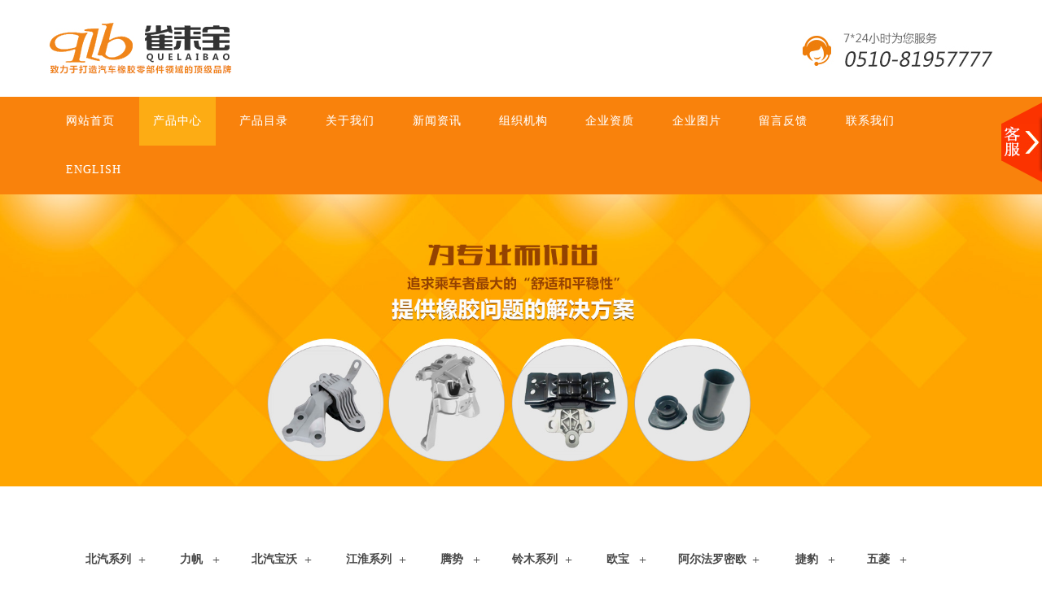

--- FILE ---
content_type: text/html; charset=utf-8
request_url: http://wxqlb.com/productlist.aspx?tid=221
body_size: 6789
content:
<!DOCTYPE html PUBLIC "-//W3C//DTD XHTML 1.0 Transitional//EN" "http://www.w3.org/TR/xhtml1/DTD/xhtml1-transitional.dtd">
<html>
<head>
    <meta http-equiv="Content-Type" content="text/html; charset=utf-8" />
    <meta name="viewport" content="width=device-width, initial-scale=1">
    
        <meta name="keywords" content="无锡市雀来宝汽车零部件有限公司" />
        <meta name="description" content="无锡市雀来宝汽车零部件有限公司" />
        <title>产品中心-无锡市雀来宝汽车零部件有限公司</title>
    
    
    <link href="css/font-awesome.4.6.0.css" rel="stylesheet" type="text/css" />
    <link rel="stylesheet" type="text/css" href="css/bootsnav.css"/>
    <link href="css/bootstrap.css" rel='stylesheet' type='text/css' />
    <link href="css/style.css" rel='stylesheet' type='text/css' />
    <link href="css/mycss.css" rel='stylesheet' type='text/css' />
    <style type="text/css">
        .qyproductlist .prolist .divimg img{width:100%;}
    </style>
</head>
<body>
<div class="header" id="home">
    <div class="container">
      <div class="header-top">
	     <div class="logo">
            <a href="index.aspx"><h1><img src="images/logo.png" alt="雀来宝"></h1> </a>
		 </div>	
		 <div class="tel phonehide">
		    <img src="images/tel.jpg" />
		 </div>
	  </div>
	</div>	 
</div>
<div class="top-menu">
	<span class="menu"> </span>
	<div class="container">
	<ul class="cl-effect-7">
				<li id="1"><a class="scroll" href="index.aspx">网站首页</a></li>			
				<li id="2"><a class="scroll" href="productlist.aspx">产品中心</a></li>
				<li id="0"><a class="scroll" href="http://products.wxqlb.com/">产品目录</a></li>
				<li id="3"><a class="scroll" href="about.aspx">关于我们</a></li>
				<li id="4"><a class="scroll" href="newslist.aspx">新闻资讯</a></li>
				<li id="5"><a class="scroll" href="organization.aspx">组织机构</a></li>
				<li id="6"><a class="scroll" href="honor.aspx">企业资质</a></li>
				<li id="7"><a class="scroll" href="picture.aspx">企业图片</a></li>
				<li id="8"><a class="scroll" href="msg.aspx">留言反馈</a></li>
                <li id="9"><a class="scroll" href="contact.aspx">联系我们</a></li>
                <li><a class="scroll" href="en/index.aspx">ENGLISH</a></li>
			  </ul>
	</div>
</div> 
<div class="clearfix"></div>

<div id="qybanner"><img src="images/slideb.jpg" /></div>
<div id="qycon">
    <div class="container qyproductlist">
    <div class="col-md-12">
    <nav class="navbar navbar-default navbar-mobile bootsnav on">
		<div class="navbar-header">
			<button type="button" class="navbar-toggle" data-toggle="collapse" data-target="#navbar-menu">
				<i class="fa fa-bars"></i>
			</button>
		</div>
		<div class="collapse navbar-collapse" id="navbar-menu">
			<ul class="nav navbar-nav" data-in="fadeInDown" data-out="fadeOutUp">
				
				        <li class="dropdown">
					        <a href="productlist.aspx?tid=369" class="dropdown-toggle">北汽系列</a>
					        <ul class="dropdown-menu animated" style="opacity: 1; display: none;">
					                <li><a href="productlist.aspx?tid=369">全部</a></li>
					                
					            </ul>
				        </li>
				    
				        <li class="dropdown">
					        <a href="productlist.aspx?tid=368" class="dropdown-toggle">力帆</a>
					        <ul class="dropdown-menu animated" style="opacity: 1; display: none;">
					                <li><a href="productlist.aspx?tid=368">全部</a></li>
					                
					            </ul>
				        </li>
				    
				        <li class="dropdown">
					        <a href="productlist.aspx?tid=367" class="dropdown-toggle">北汽宝沃</a>
					        <ul class="dropdown-menu animated" style="opacity: 1; display: none;">
					                <li><a href="productlist.aspx?tid=367">全部</a></li>
					                
					            </ul>
				        </li>
				    
				        <li class="dropdown">
					        <a href="productlist.aspx?tid=366" class="dropdown-toggle">江淮系列</a>
					        <ul class="dropdown-menu animated" style="opacity: 1; display: none;">
					                <li><a href="productlist.aspx?tid=366">全部</a></li>
					                
					            </ul>
				        </li>
				    
				        <li class="dropdown">
					        <a href="productlist.aspx?tid=365" class="dropdown-toggle">腾势</a>
					        <ul class="dropdown-menu animated" style="opacity: 1; display: none;">
					                <li><a href="productlist.aspx?tid=365">全部</a></li>
					                
					            </ul>
				        </li>
				    
				        <li class="dropdown">
					        <a href="productlist.aspx?tid=364" class="dropdown-toggle">铃木系列</a>
					        <ul class="dropdown-menu animated" style="opacity: 1; display: none;">
					                <li><a href="productlist.aspx?tid=364">全部</a></li>
					                
					            </ul>
				        </li>
				    
				        <li class="dropdown">
					        <a href="productlist.aspx?tid=363" class="dropdown-toggle">欧宝</a>
					        <ul class="dropdown-menu animated" style="opacity: 1; display: none;">
					                <li><a href="productlist.aspx?tid=363">全部</a></li>
					                
					            </ul>
				        </li>
				    
				        <li class="dropdown">
					        <a href="productlist.aspx?tid=362" class="dropdown-toggle">阿尔法罗密欧</a>
					        <ul class="dropdown-menu animated" style="opacity: 1; display: none;">
					                <li><a href="productlist.aspx?tid=362">全部</a></li>
					                
					            </ul>
				        </li>
				    
				        <li class="dropdown">
					        <a href="productlist.aspx?tid=361" class="dropdown-toggle">捷豹</a>
					        <ul class="dropdown-menu animated" style="opacity: 1; display: none;">
					                <li><a href="productlist.aspx?tid=361">全部</a></li>
					                
					            </ul>
				        </li>
				    
				        <li class="dropdown">
					        <a href="productlist.aspx?tid=360" class="dropdown-toggle">五菱</a>
					        <ul class="dropdown-menu animated" style="opacity: 1; display: none;">
					                <li><a href="productlist.aspx?tid=360">全部</a></li>
					                
					            </ul>
				        </li>
				    
				        <li class="dropdown">
					        <a href="productlist.aspx?tid=359" class="dropdown-toggle">方向件</a>
					        <ul class="dropdown-menu animated" style="opacity: 1; display: none;">
					                <li><a href="productlist.aspx?tid=359">全部</a></li>
					                
					            </ul>
				        </li>
				    
				        <li class="dropdown">
					        <a href="productlist.aspx?tid=358" class="dropdown-toggle">衬套</a>
					        <ul class="dropdown-menu animated" style="opacity: 1; display: none;">
					                <li><a href="productlist.aspx?tid=358">全部</a></li>
					                
					            </ul>
				        </li>
				    
				        <li class="dropdown">
					        <a href="productlist.aspx?tid=357" class="dropdown-toggle">玛莎拉蒂系列</a>
					        <ul class="dropdown-menu animated" style="opacity: 1; display: none;">
					                <li><a href="productlist.aspx?tid=357">全部</a></li>
					                
					            </ul>
				        </li>
				    
				        <li class="dropdown">
					        <a href="productlist.aspx?tid=356" class="dropdown-toggle">新能源系列</a>
					        <ul class="dropdown-menu animated" style="opacity: 1; display: none;">
					                <li><a href="productlist.aspx?tid=356">全部</a></li>
					                
					            </ul>
				        </li>
				    
				        <li class="dropdown">
					        <a href="productlist.aspx?tid=355" class="dropdown-toggle">尼桑系列</a>
					        <ul class="dropdown-menu animated" style="opacity: 1; display: none;">
					                <li><a href="productlist.aspx?tid=355">全部</a></li>
					                
					            </ul>
				        </li>
				    
				        <li class="dropdown">
					        <a href="productlist.aspx?tid=354" class="dropdown-toggle">大通</a>
					        <ul class="dropdown-menu animated" style="opacity: 1; display: none;">
					                <li><a href="productlist.aspx?tid=354">全部</a></li>
					                
					            </ul>
				        </li>
				    
				        <li class="dropdown">
					        <a href="productlist.aspx?tid=353" class="dropdown-toggle">宾利 保时捷</a>
					        <ul class="dropdown-menu animated" style="opacity: 1; display: none;">
					                <li><a href="productlist.aspx?tid=353">全部</a></li>
					                
					            </ul>
				        </li>
				    
				        <li class="dropdown">
					        <a href="productlist.aspx?tid=352" class="dropdown-toggle">吉普</a>
					        <ul class="dropdown-menu animated" style="opacity: 1; display: none;">
					                <li><a href="productlist.aspx?tid=352">全部</a></li>
					                
					            </ul>
				        </li>
				    
				        <li class="dropdown">
					        <a href="productlist.aspx?tid=318" class="dropdown-toggle">Smart</a>
					        <ul class="dropdown-menu animated" style="opacity: 1; display: none;">
					                <li><a href="productlist.aspx?tid=318">全部</a></li>
					                
					            </ul>
				        </li>
				    
				        <li class="dropdown">
					        <a href="productlist.aspx?tid=314" class="dropdown-toggle">路虎汽车</a>
					        <ul class="dropdown-menu animated" style="opacity: 1; display: none;">
					                <li><a href="productlist.aspx?tid=314">全部</a></li>
					                
					            </ul>
				        </li>
				    
				        <li class="dropdown">
					        <a href="productlist.aspx?tid=313" class="dropdown-toggle">沃尔沃汽车</a>
					        <ul class="dropdown-menu animated" style="opacity: 1; display: none;">
					                <li><a href="productlist.aspx?tid=313">全部</a></li>
					                
					            </ul>
				        </li>
				    
				        <li class="dropdown">
					        <a href="productlist.aspx?tid=214" class="dropdown-toggle">奔驰系列</a>
					        <ul class="dropdown-menu animated" style="opacity: 1; display: none;">
					                <li><a href="productlist.aspx?tid=214">全部</a></li>
					                   
						                <li><a href="productlist.aspx?tid=319">奔驰B级</a>
						                    
						                </li>
						               
						                <li><a href="productlist.aspx?tid=288">奔驰A级</a>
						                    
						                </li>
						               
						                <li><a href="productlist.aspx?tid=317">奔驰M级</a>
						                    
						                </li>
						               
						                <li><a href="productlist.aspx?tid=287">奔驰GLK</a>
						                    
						                </li>
						               
						                <li><a href="productlist.aspx?tid=240">奔驰GLA</a>
						                    
						                </li>
						               
						                <li><a href="productlist.aspx?tid=239">奔驰E级</a>
						                    
						                </li>
						               
						                <li><a href="productlist.aspx?tid=238">奔驰C级</a>
						                    
						                </li>
						            
					            </ul>
				        </li>
				    
				        <li class="dropdown">
					        <a href="productlist.aspx?tid=210" class="dropdown-toggle">宝马系列</a>
					        <ul class="dropdown-menu animated" style="opacity: 1; display: none;">
					                <li><a href="productlist.aspx?tid=210">全部</a></li>
					                   
						                <li><a href="productlist.aspx?tid=286">宝马X5</a>
						                    
						                </li>
						               
						                <li><a href="productlist.aspx?tid=284">宝马X1</a>
						                    
						                </li>
						               
						                <li><a href="productlist.aspx?tid=285">宝马X3</a>
						                    
						                </li>
						               
						                <li><a href="productlist.aspx?tid=232">宝马5系</a>
						                    
						                </li>
						               
						                <li><a href="productlist.aspx?tid=211">宝马3系</a>
						                    
						                </li>
						            
					            </ul>
				        </li>
				    
				        <li class="dropdown">
					        <a href="productlist.aspx?tid=212" class="dropdown-toggle">本田系列</a>
					        <ul class="dropdown-menu animated" style="opacity: 1; display: none;">
					                <li><a href="productlist.aspx?tid=212">全部</a></li>
					                   
						                <li><a href="productlist.aspx?tid=350">杰德</a>
						                    
						                </li>
						               
						                <li><a href="productlist.aspx?tid=349">艾力绅</a>
						                    
						                </li>
						               
						                <li><a href="productlist.aspx?tid=348">飞度</a>
						                    
						                </li>
						               
						                <li><a href="productlist.aspx?tid=344">CR-V</a>
						                    
						                </li>
						               
						                <li><a href="productlist.aspx?tid=340">奥德赛</a>
						                    
						                </li>
						               
						                <li><a href="productlist.aspx?tid=339">冠道</a>
						                    
						                </li>
						               
						                <li><a href="productlist.aspx?tid=300">雅阁</a>
						                    
						                </li>
						               
						                <li><a href="productlist.aspx?tid=298">思域</a>
						                    
						                </li>
						               
						                <li><a href="productlist.aspx?tid=296">XR-V</a>
						                    
						                </li>
						            
					            </ul>
				        </li>
				    
				        <li class="dropdown">
					        <a href="productlist.aspx?tid=213" class="dropdown-toggle">日产系列</a>
					        <ul class="dropdown-menu animated" style="opacity: 1; display: none;">
					                <li><a href="productlist.aspx?tid=213">全部</a></li>
					                   
						                <li><a href="productlist.aspx?tid=327">奇骏</a>
						                    
						                </li>
						               
						                <li><a href="productlist.aspx?tid=301">阳光</a>
						                    
						                </li>
						               
						                <li><a href="productlist.aspx?tid=295">逍客</a>
						                    
						                </li>
						               
						                <li><a href="productlist.aspx?tid=294">天籁</a>
						                    
						                </li>
						               
						                <li><a href="productlist.aspx?tid=293">骐达</a>
						                    
						                </li>
						            
					            </ul>
				        </li>
				    
				        <li class="dropdown">
					        <a href="productlist.aspx?tid=215" class="dropdown-toggle">奥迪系列</a>
					        <ul class="dropdown-menu animated" style="opacity: 1; display: none;">
					                <li><a href="productlist.aspx?tid=215">全部</a></li>
					                   
						                <li><a href="productlist.aspx?tid=316">奥迪A3</a>
						                    
						                </li>
						               
						                <li><a href="productlist.aspx?tid=315">奥迪Q7</a>
						                    
						                </li>
						               
						                <li><a href="productlist.aspx?tid=237">奥迪Q3</a>
						                    
						                </li>
						               
						                <li><a href="productlist.aspx?tid=236">奥迪Q5L</a>
						                    
						                </li>
						               
						                <li><a href="productlist.aspx?tid=235">奥迪A6L</a>
						                    
						                </li>
						               
						                <li><a href="productlist.aspx?tid=234">奥迪A4L</a>
						                    
						                </li>
						            
					            </ul>
				        </li>
				    
				        <li class="dropdown">
					        <a href="productlist.aspx?tid=217" class="dropdown-toggle">别克系列</a>
					        <ul class="dropdown-menu animated" style="opacity: 1; display: none;">
					                <li><a href="productlist.aspx?tid=217">全部</a></li>
					                   
						                <li><a href="productlist.aspx?tid=325">昂科雷</a>
						                    
						                </li>
						               
						                <li><a href="productlist.aspx?tid=270">昂科拉</a>
						                    
						                </li>
						               
						                <li><a href="productlist.aspx?tid=269">君越</a>
						                    
						                </li>
						               
						                <li><a href="productlist.aspx?tid=268">君威</a>
						                    
						                </li>
						               
						                <li><a href="productlist.aspx?tid=267">昂科威</a>
						                    
						                </li>
						               
						                <li><a href="productlist.aspx?tid=259">陆尊</a>
						                    
						                </li>
						               
						                <li><a href="productlist.aspx?tid=254">林荫大道</a>
						                    
						                </li>
						               
						                <li><a href="productlist.aspx?tid=249">威朗</a>
						                    
						                </li>
						               
						                <li><a href="productlist.aspx?tid=248">凯越</a>
						                    
						                </li>
						            
					            </ul>
				        </li>
				    
				        <li class="dropdown">
					        <a href="productlist.aspx?tid=218" class="dropdown-toggle">吉利系列</a>
					        <ul class="dropdown-menu animated" style="opacity: 1; display: none;">
					                <li><a href="productlist.aspx?tid=218">全部</a></li>
					                   
						                <li><a href="productlist.aspx?tid=310">EC7</a>
						                    
						                </li>
						            
					            </ul>
				        </li>
				    
				        <li class="dropdown">
					        <a href="productlist.aspx?tid=227" class="dropdown-toggle">起亚系列</a>
					        <ul class="dropdown-menu animated" style="opacity: 1; display: none;">
					                <li><a href="productlist.aspx?tid=227">全部</a></li>
					                   
						                <li><a href="productlist.aspx?tid=309">起亚 索兰托</a>
						                    
						                </li>
						            
					            </ul>
				        </li>
				    
				        <li class="dropdown">
					        <a href="productlist.aspx?tid=312" class="dropdown-toggle">斯巴鲁汽车</a>
					        <ul class="dropdown-menu animated" style="opacity: 1; display: none;">
					                <li><a href="productlist.aspx?tid=312">全部</a></li>
					                
					            </ul>
				        </li>
				    
				        <li class="dropdown">
					        <a href="productlist.aspx?tid=225" class="dropdown-toggle">长城汽车</a>
					        <ul class="dropdown-menu animated" style="opacity: 1; display: none;">
					                <li><a href="productlist.aspx?tid=225">全部</a></li>
					                
					            </ul>
				        </li>
				    
				        <li class="dropdown">
					        <a href="productlist.aspx?tid=280" class="dropdown-toggle">克莱斯勒</a>
					        <ul class="dropdown-menu animated" style="opacity: 1; display: none;">
					                <li><a href="productlist.aspx?tid=280">全部</a></li>
					                
					            </ul>
				        </li>
				    
				        <li class="dropdown">
					        <a href="productlist.aspx?tid=273" class="dropdown-toggle">福特系列</a>
					        <ul class="dropdown-menu animated" style="opacity: 1; display: none;">
					                <li><a href="productlist.aspx?tid=273">全部</a></li>
					                   
						                <li><a href="productlist.aspx?tid=279">翼虎</a>
						                    
						                </li>
						               
						                <li><a href="productlist.aspx?tid=278">翼博</a>
						                    
						                </li>
						               
						                <li><a href="productlist.aspx?tid=277">福克斯</a>
						                    
						                </li>
						               
						                <li><a href="productlist.aspx?tid=276">蒙迪欧</a>
						                    
						                </li>
						               
						                <li><a href="productlist.aspx?tid=275">嘉年华</a>
						                    
						                </li>
						               
						                <li><a href="productlist.aspx?tid=274">锐界</a>
						                    
						                </li>
						            
					            </ul>
				        </li>
				    
				        <li class="dropdown">
					        <a href="productlist.aspx?tid=255" class="dropdown-toggle">凯迪拉克</a>
					        <ul class="dropdown-menu animated" style="opacity: 1; display: none;">
					                <li><a href="productlist.aspx?tid=255">全部</a></li>
					                   
						                <li><a href="productlist.aspx?tid=335">XT5</a>
						                    
						                </li>
						               
						                <li><a href="productlist.aspx?tid=326">CT6</a>
						                    
						                </li>
						               
						                <li><a href="productlist.aspx?tid=324">XTS</a>
						                    
						                </li>
						               
						                <li><a href="productlist.aspx?tid=272">赛威SLS</a>
						                    
						                </li>
						               
						                <li><a href="productlist.aspx?tid=271">SRX</a>
						                    
						                </li>
						               
						                <li><a href="productlist.aspx?tid=256">ATS-L</a>
						                    
						                </li>
						            
					            </ul>
				        </li>
				    
				        <li class="dropdown">
					        <a href="productlist.aspx?tid=231" class="dropdown-toggle">大众系列</a>
					        <ul class="dropdown-menu animated" style="opacity: 1; display: none;">
					                <li><a href="productlist.aspx?tid=231">全部</a></li>
					                   
						                <li><a href="productlist.aspx?tid=323">夏朗</a>
						                    
						                </li>
						               
						                <li><a href="productlist.aspx?tid=322">迈特威</a>
						                    
						                </li>
						               
						                <li><a href="productlist.aspx?tid=321">凌渡</a>
						                    
						                </li>
						               
						                <li><a href="productlist.aspx?tid=320">捷达</a>
						                    
						                </li>
						               
						                <li><a href="productlist.aspx?tid=247">迈腾</a>
						                    
						                </li>
						               
						                <li><a href="productlist.aspx?tid=246">速腾</a>
						                    
						                </li>
						               
						                <li><a href="productlist.aspx?tid=245">高尔夫</a>
						                    
						                </li>
						               
						                <li><a href="productlist.aspx?tid=244">朗逸</a>
						                    
						                </li>
						               
						                <li><a href="productlist.aspx?tid=243">帕萨特</a>
						                    
						                </li>
						               
						                <li><a href="productlist.aspx?tid=242">途观L</a>
						                    
						                </li>
						               
						                <li><a href="productlist.aspx?tid=241">桑塔纳</a>
						                    
						                </li>
						               
						                <li><a href="productlist.aspx?tid=233">polo</a>
						                    
						                </li>
						            
					            </ul>
				        </li>
				    
				        <li class="dropdown">
					        <a href="productlist.aspx?tid=230" class="dropdown-toggle">华晨汽车</a>
					        <ul class="dropdown-menu animated" style="opacity: 1; display: none;">
					                <li><a href="productlist.aspx?tid=230">全部</a></li>
					                
					            </ul>
				        </li>
				    
				        <li class="dropdown">
					        <a href="productlist.aspx?tid=229" class="dropdown-toggle">东南汽车</a>
					        <ul class="dropdown-menu animated" style="opacity: 1; display: none;">
					                <li><a href="productlist.aspx?tid=229">全部</a></li>
					                
					            </ul>
				        </li>
				    
				        <li class="dropdown">
					        <a href="productlist.aspx?tid=228" class="dropdown-toggle">比亚迪系列</a>
					        <ul class="dropdown-menu animated" style="opacity: 1; display: none;">
					                <li><a href="productlist.aspx?tid=228">全部</a></li>
					                
					            </ul>
				        </li>
				    
				        <li class="dropdown">
					        <a href="productlist.aspx?tid=226" class="dropdown-toggle">现代系列</a>
					        <ul class="dropdown-menu animated" style="opacity: 1; display: none;">
					                <li><a href="productlist.aspx?tid=226">全部</a></li>
					                   
						                <li><a href="productlist.aspx?tid=333">悦纳</a>
						                    
						                </li>
						               
						                <li><a href="productlist.aspx?tid=266">瑞纳</a>
						                    
						                </li>
						               
						                <li><a href="productlist.aspx?tid=265">胜达</a>
						                    
						                </li>
						               
						                <li><a href="productlist.aspx?tid=264">途胜</a>
						                    
						                </li>
						               
						                <li><a href="productlist.aspx?tid=263">索纳塔</a>
						                    
						                </li>
						               
						                <li><a href="productlist.aspx?tid=262">雅绅特</a>
						                    
						                </li>
						               
						                <li><a href="productlist.aspx?tid=260">伊兰特</a>
						                    
						                </li>
						            
					            </ul>
				        </li>
				    
				        <li class="dropdown">
					        <a href="productlist.aspx?tid=224" class="dropdown-toggle">奇瑞系列</a>
					        <ul class="dropdown-menu animated" style="opacity: 1; display: none;">
					                <li><a href="productlist.aspx?tid=224">全部</a></li>
					                   
						                <li><a href="productlist.aspx?tid=283">瑞虎</a>
						                    
						                </li>
						               
						                <li><a href="productlist.aspx?tid=282">A5</a>
						                    
						                </li>
						               
						                <li><a href="productlist.aspx?tid=281">风云</a>
						                    
						                </li>
						            
					            </ul>
				        </li>
				    
				        <li class="dropdown">
					        <a href="productlist.aspx?tid=223" class="dropdown-toggle">上汽系列</a>
					        <ul class="dropdown-menu animated" style="opacity: 1; display: none;">
					                <li><a href="productlist.aspx?tid=223">全部</a></li>
					                   
						                <li><a href="productlist.aspx?tid=258">荣威</a>
						                    
						                </li>
						               
						                <li><a href="productlist.aspx?tid=257">MG</a>
						                    
						                </li>
						               
						                <li><a href="productlist.aspx?tid=253">五菱</a>
						                    
						                </li>
						            
					            </ul>
				        </li>
				    
				        <li class="dropdown">
					        <a href="productlist.aspx?tid=222" class="dropdown-toggle">长安系列</a>
					        <ul class="dropdown-menu animated" style="opacity: 1; display: none;">
					                <li><a href="productlist.aspx?tid=222">全部</a></li>
					                
					            </ul>
				        </li>
				    
				        <li class="dropdown">
					        <a href="productlist.aspx?tid=221" class="dropdown-toggle">东风系列</a>
					        <ul class="dropdown-menu animated" style="opacity: 1; display: none;">
					                <li><a href="productlist.aspx?tid=221">全部</a></li>
					                   
						                <li><a href="productlist.aspx?tid=345">雷诺汽车</a>
						                    
						                        <a href="productlist.aspx?tid=346">-风朗-</a>
						                    
						                </li>
						               
						                <li><a href="productlist.aspx?tid=342">雪铁龙</a>
						                    
						                </li>
						               
						                <li><a href="productlist.aspx?tid=311">英菲尼迪</a>
						                    
						                </li>
						               
						                <li><a href="productlist.aspx?tid=305">东风汽车</a>
						                    
						                </li>
						               
						                <li><a href="productlist.aspx?tid=302">标致</a>
						                    
						                        <a href="productlist.aspx?tid=341">-标致508-</a>
						                    
						                        <a href="productlist.aspx?tid=338">-标致206-</a>
						                    
						                        <a href="productlist.aspx?tid=308">-标致3008-</a>
						                    
						                        <a href="productlist.aspx?tid=306">-标致301-</a>
						                    
						                        <a href="productlist.aspx?tid=304">-标致307-</a>
						                    
						                        <a href="productlist.aspx?tid=303">-标致207-</a>
						                    
						                </li>
						               
						                <li><a href="productlist.aspx?tid=290">纳智捷</a>
						                    
						                </li>
						            
					            </ul>
				        </li>
				    
				        <li class="dropdown">
					        <a href="productlist.aspx?tid=220" class="dropdown-toggle">广汽系列</a>
					        <ul class="dropdown-menu animated" style="opacity: 1; display: none;">
					                <li><a href="productlist.aspx?tid=220">全部</a></li>
					                   
						                <li><a href="productlist.aspx?tid=337">菲亚特</a>
						                    
						                </li>
						               
						                <li><a href="productlist.aspx?tid=307">三菱</a>
						                    
						                </li>
						               
						                <li><a href="productlist.aspx?tid=292">传祺</a>
						                    
						                </li>
						               
						                <li><a href="productlist.aspx?tid=289">广汽菲克</a>
						                    
						                        <a href="productlist.aspx?tid=336">-菲翔-</a>
						                    
						                </li>
						            
					            </ul>
				        </li>
				    
				        <li class="dropdown">
					        <a href="productlist.aspx?tid=219" class="dropdown-toggle">海马系列</a>
					        <ul class="dropdown-menu animated" style="opacity: 1; display: none;">
					                <li><a href="productlist.aspx?tid=219">全部</a></li>
					                   
						                <li><a href="productlist.aspx?tid=291">福美来</a>
						                    
						                </li>
						            
					            </ul>
				        </li>
				    
				        <li class="dropdown">
					        <a href="productlist.aspx?tid=216" class="dropdown-toggle">雪佛兰系列</a>
					        <ul class="dropdown-menu animated" style="opacity: 1; display: none;">
					                <li><a href="productlist.aspx?tid=216">全部</a></li>
					                   
						                <li><a href="productlist.aspx?tid=252">爱唯欧</a>
						                    
						                </li>
						               
						                <li><a href="productlist.aspx?tid=251">赛欧</a>
						                    
						                </li>
						               
						                <li><a href="productlist.aspx?tid=250">景程</a>
						                    
						                </li>
						            
					            </ul>
				        </li>
				    
				        <li class="dropdown">
					        <a href="productlist.aspx?tid=53" class="dropdown-toggle">马自达系列</a>
					        <ul class="dropdown-menu animated" style="opacity: 1; display: none;">
					                <li><a href="productlist.aspx?tid=53">全部</a></li>
					                   
						                <li><a href="productlist.aspx?tid=329">昂克塞拉</a>
						                    
						                </li>
						               
						                <li><a href="productlist.aspx?tid=328">CX-7</a>
						                    
						                </li>
						               
						                <li><a href="productlist.aspx?tid=297">昂克塞拉</a>
						                    
						                        <a href="productlist.aspx?tid=299">-马自达6-</a>
						                    
						                </li>
						            
					            </ul>
				        </li>
				    
				        <li class="dropdown">
					        <a href="productlist.aspx?tid=16" class="dropdown-toggle">丰田系列</a>
					        <ul class="dropdown-menu animated" style="opacity: 1; display: none;">
					                <li><a href="productlist.aspx?tid=16">全部</a></li>
					                   
						                <li><a href="productlist.aspx?tid=347">汉兰达</a>
						                    
						                </li>
						               
						                <li><a href="productlist.aspx?tid=343">致炫</a>
						                    
						                </li>
						               
						                <li><a href="productlist.aspx?tid=334">花冠</a>
						                    
						                </li>
						               
						                <li><a href="productlist.aspx?tid=332">凯美瑞</a>
						                    
						                </li>
						               
						                <li><a href="productlist.aspx?tid=331">卡罗拉</a>
						                    
						                </li>
						               
						                <li><a href="productlist.aspx?tid=330">威驰</a>
						                    
						                </li>
						            
					            </ul>
				        </li>
				    
			</ul>
		</div>
	</nav>
</div>

    <div class="prolist">
        
            <div class="col-lg-4 col-xs-6"><a href="product.aspx?pid=2301"><div class="divimg"><img src="http://www.wxqlb.com/images/product/25/0614/20250614144728_7405.png" /></div><p>东风风行  发动机支架 11210LA200</p></a></div>  
        
            <div class="col-lg-4 col-xs-6"><a href="product.aspx?pid=3361"><div class="divimg"><img src="http://www.wxqlb.com/images/product/25/0628/20250628081224_6725.png" /></div><p>东风御风右机脚右弹性支架  1001060-K11001/K32551</p></a></div>  
        
            <div class="col-lg-4 col-xs-6"><a href="product.aspx?pid=3360"><div class="divimg"><img src="http://www.wxqlb.com/images/product/25/0628/20250628081142_6240.png" /></div><p>东风御风前减顶胶  BTJ022-2905309</p></a></div>  
        
            <div class="col-lg-4 col-xs-6"><a href="product.aspx?pid=3359"><div class="divimg"><img src="http://www.wxqlb.com/images/product/25/0628/20250628081115_3810.png" /></div><p>东风御风扭力支架  1001150-K11001</p></a></div>  
        
            <div class="col-lg-4 col-xs-6"><a href="product.aspx?pid=3358"><div class="divimg"><img src="http://www.wxqlb.com/images/product/25/0628/20250628081046_0150.png" /></div><p>东风御风下摆臂顶胶 2923045-K11001</p></a></div>  
        
            <div class="col-lg-4 col-xs-6"><a href="product.aspx?pid=2340"><div class="divimg"><img src="http://www.wxqlb.com/images/product/25/0410/20250410122809_2477.png" /></div><p>英菲尼迪JF15   1.6L 后桥胶套  55045-1KA0B</p></a></div>  
        
            <div class="col-lg-4 col-xs-6"><a href="product.aspx?pid=3372"><div class="divimg"><img src="http://www.wxqlb.com/images/product/25/0705/20250705155913_6724.png" /></div><p>雪铁龙  1350789080/25043036</p></a></div>  
        
            <div class="col-lg-4 col-xs-6"><a href="product.aspx?pid=3279"><div class="divimg"><img src="http://www.wxqlb.com/images/product/25/0610/20250610110700_5430.png" /></div><p>雪铁龙C4/标致205 1.4发动机支架  484202/1807Y9</p></a></div>  
        
            <div class="col-lg-4 col-xs-6"><a href="product.aspx?pid=3320"><div class="divimg"><img src="http://www.wxqlb.com/images/product/25/0612/20250612143517_5397.png" /></div><p>雷诺 2.5D发动机支架左前 R-01-RN-0045/ 7700308762</p></a></div>  
        
            <div class="col-lg-4 col-xs-6"><a href="product.aspx?pid=2291"><div class="divimg"><img src="http://www.wxqlb.com/images/product/25/0614/20250614144534_0129.png" /></div><p>雷诺扭力杆 60015-49205</p></a></div>  
        
            <div class="col-lg-4 col-xs-6"><a href="product.aspx?pid=2283"><div class="divimg"><img src="http://www.wxqlb.com/images/product/25/0614/20250614144204_2323.png" /></div><p>雷诺蓝图扭力杆  8200042453</p></a></div>  
        
            <div class="col-lg-4 col-xs-6"><a href="product.aspx?pid=2282"><div class="divimg"><img src="http://www.wxqlb.com/images/product/25/0614/20250614100148_3667.png" /></div><p>达西亚雷诺扭力 杆 6001549205/ 11210-00Q0J/ 8200014933</p></a></div>  
        
        <div class="clearfix"></div>
        <div class="page">
	 	   <p><a href="?page=1" class="Prev" title="首页"> <span>首页 </span></a><a href="" title="上一页">上一页</a><a class="cur">1</a><a href="?page=2&tid=221" title="2">2</a><a href="?page=3&tid=221" title="3">3</a><a href="?page=2&tid=221" title="下一页"> 下一页 </a><a href="?page=3" class="next" title="尾页"> <span>尾页</span> </a></p>
	    </div>
    </div>
    
</div>
</div>

<div id="qyfoot" class="phonehide">
    <div class="container">
       <div class="navfoot">
            <div class="col-lg-12 fas phonehide"> 
                <p>地址：盐城市滨海县天场镇327省道天场产业园  国际贸易部：13613282555 传真：+86-510-83597095*8003 网址：http://www.wxqlb.com </p>
            </div>            
       </div>
       <div class="copyfoot">
         2018©无锡市雀来宝汽车零部件有限公司版权所有<br />技术支持：鲲鹏汽配传媒
       </div>   
    </div>
</div>

<div id="fixdiv"></div>
<div class="footm">
    <a href="index.aspx"><i class="fa fa-home" style="margin-right: 2px;"></i>首页</a> 
    <a href="tel:0510-81957777"><i class="fa fa-phone" style="margin-right: 2px;"></i>拨号</a> 
    <a href="sms:0510-81957777"><i class="fa fa-envelope" style="font-size: 14px; margin-right: 2px;"></i>短信</a> 
    <a href="contact.aspx"><i class="fa fa-comments" style="margin-right: 2px;"></i>联系</a>
</div>

<div id="dzqq" class="phonehide">
<div id="rightArrow"><a href="javascript:;" title="在线客户"></a></div>
<div id="floatDivBoxs">
  <div class="floatDtt">在线客服</div>
  <div class="floatShadow">
    <ul class="floatDqq">
     
      <li><a target="_blank" href="tencent://message/?uin=978764713&Site=sc.chinaz.com&Menu=yes"><img src="images/qq.png" align="absmiddle">在线客服1号</a></li>
      
    </ul>
  </div>
  <div class="floatDbg"></div>
</div>
</div>

<script type="text/javascript">
	$("span.menu").click(function(){
		$(".top-menu ul").slideToggle("slow" , function(){});
	});
</script>

<script type="text/javascript" src="js/jquery-1.11.1.min.js"></script>
<script type="text/javascript" src="js/bootstrap.min.js"></script>
<script type="text/javascript" src="js/bootsnav.js"></script>
<script type="text/javascript" src="js/mjs.js"></script>
<script type="text/javascript">
	$("span.menu").click(function(){
		$(".top-menu ul").slideToggle("slow" , function(){});
	});
</script>
</body>
</html>


--- FILE ---
content_type: text/css
request_url: http://wxqlb.com/css/font-awesome.4.6.0.css
body_size: 440
content:
/*-防止各大cdn公共库加载地址失效问题，此地址我们会时时监控，及调整-www.jq22.com为您服务*/
/*当前为百度 cdn公共库提供font-awesome-4.6.0 Css样式文件*/
@import url("http://cdn.bootcss.com/font-awesome/4.6.0/css/font-awesome.min.css");



--- FILE ---
content_type: text/css
request_url: http://wxqlb.com/css/style.css
body_size: 9793
content:
/*--
Author: W3layouts
Author URL: http://w3layouts.com
License: Creative Commons Attribution 3.0 Unported
License URL: http://creativecommons.org/licenses/by/3.0/
--*/
html, body{
    font-family: 'Microsoft YaHei';
	font-size: 14px;
}
body a,.grid_1,plan_1,plan_1.one,plan_1.two,i.icon1, i.icon2, i.icon3, i.icon4, i.icon5, i.icon6 {
	transition:0.5s all;
	-webkit-transition:0.5s all;
	-moz-transition:0.5s all;
	-o-transition:0.5s all;
	-ms-transition:0.5s all;
}
@font-face {
   font-family: 'Federo-Regular';
   src: url(../fonts/Federo-Regular.ttf)format('truetype');
}
@font-face {
   font-family: 'OpenSans-Regular';
   src: url(../fonts/OpenSans-Regular.ttf)format('truetype');
}
a:hover{
 text-decoration:none;
}
input[type="button"],input[type="submit"],li.parallelogram{
	transition:0.5s all;
	-webkit-transition:0.5s all;
	-moz-transition:0.5s all;
	-o-transition:0.5s all;
	-ms-transition:0.5s all;
}
h1,h2,h3,h4,h5,h6{
	margin:0;
    font-family: 'Microsoft YaHei';
}	
p{
  margin:0;
  font-family: 'OpenSans-Regular';
}
ul{
	margin:0;
	padding:0;
}
label{
	margin:0;
}
.header-top {
   padding: 2em 0 2em 0;
   overflow:hidden;
}
.logo {
    float: left;
}
.logo a {
    display: block;
}
.logo a h1{
      font-size: 4em;
	color: #fff;
}
.logo a h1 span{
    color:#F3DA5A;
	}
.top-menu ul li a{
	position: relative;
    display: inline-block;
    padding: 20px 16px;
    outline: none;
    color: #9b9b9c;
    text-decoration: none;
    text-transform: uppercase;
    letter-spacing: 1px;
    text-shadow: 0 0 1px rgba(255,255,255,0.3);
    font-size: 14PX;
	font-weight:normal;
}
.top-menu a:hover,
.top-menu a:focus {
	outline: none;
}
.top-menu {
	background:#f9820c;
}
.top-menu ul{
	padding:0;
	margin: 0;
}
*,
*:after,
*::before {
    -webkit-box-sizing: border-box;
    -moz-box-sizing: border-box;
    box-sizing: border-box;
}
.top-menu ul li {
	display: inline-block;
    margin: 0 .3em;
    outline: none;
    text-decoration: none;
    text-transform: uppercase;
    letter-spacing: 1px;
    font-weight: 400;
    font-size: 14px;
}
.top-menu ul li a{
	color: #fff;
}
ul a:hover,
ul a:focus {
	outline: none;
	color: #FFF;
	text-decoration: none;
}
/* Effect 7: second border slides up */
.cl-effect-7 a {
	padding: 12px 10px 10px;
	color: #566473;
	text-shadow: none;
	font-weight: 700;
}

.cl-effect-7 a::after {

}
.cl-effect-7 a::after {
	opacity: 0;
	-webkit-transition: top 0.3s, opacity 0.3s, -webkit-transform 0.3s;
	-moz-transition: top 0.3s, opacity 0.3s, -moz-transform 0.3s;
	transition: top 0.3s, opacity 0.3s, transform 0.3s;
}
.cl-effect-7 a:hover::before,
.cl-effect-7 a:hover::after,
.cl-effect-7 a:focus::before,
.cl-effect-7 a:focus::after {
	-webkit-transform: scale(1);
	-moz-transform: scale(1);
	transform: scale(1);
}
.cl-effect-7 a:hover::after,
.cl-effect-7 a:focus::after {
	top: 0%;
	opacity: 1;
}
nav a {
	position: relative;
	display: inline-block;
	outline: none;
	color: #e01981;
	text-decoration: none;
	text-transform: uppercase;
	font-weight: 400;
	text-shadow: 0 0 1px rgba(255,255,255,0.3);
	font-size: 1em;
}
nav a:hover,
nav a:focus {
	outline: none;
}
.top-menu ul li a:hover,.top-menu ul li a.active{
	color:#fff;
	background:#fdac14;
}
.top_right {
    float: right;
	    margin-top: 0.6em;
}
.top_right h6{
       color: #00aaad;
    font-size: 0.85em;
    font-weight: 400;
    text-transform: uppercase;
	    padding: 0;
}
.top_right p {
         color: #a5cd39;
    font-size: 1em;
       font-weight: 600;
    text-transform: uppercase;
    margin-top: 0.8em;
}
.header-middle {
    padding: 2em 0;
}
/*--responsive-design--*/
@media only screen and (max-width :800px) {
	span.menu {
		width: 35px;
		height: 35px;
		background: url(../images/nav.png)no-repeat 0px 0px;
		display: inline-block;
		float: right;
		cursor: pointer;
		    margin: 1em 0 0;
	}
	.top-menu {
		float: none;
		margin-top: 0em;
	}
	.top-menu  ul{
		display:none;
	}
	.top-menu  ul li {
		display:block;
		margin-right:0;
	}
	.top-menu  span.menu{
		display:block;
	}
	.top-menu ul {
		margin: 4.7em 0 0 0.3em;
		padding: 2% 0;
		position: absolute;
		width: 93%;
		background: rgba(228, 190, 10, 0.83);
		text-align: center;
		z-index: 9999;
	}
	.top-menu li a {
	  padding: 0.5em;
	  font-weight: 400;
	  font-size:0.9em;
	  }
	.top-menu ul li a {
	  font-size: 0.9em;
    margin: 7px 0 0 0;
	}
	.top-menu ul li a:hover, .top-menu ul li a.active {
		
	}
}
/*--slider-css--*/
.header{
     background-size:cover;
    -webkit-background-size:cover;
    -o-background-size:cover;
    -moz-background-size:cover;
    -ms-background-size:cover;
    
}
/*--banner-inner--*/


/*--latest-*/
#latest {
   padding: 4em 0 5em 0;
}
h3.tittle {
    color:#4980CC;
    font-size:3.5em;
    padding: 0;
    margin: 0;
    text-align: center;
}
p.top-para {
    text-align: center;
    line-height: 1.9em;
    color: #777;
    font-size: 0.9em;
    width: 90%;
    margin: 1% auto 2%;
}
#services {
    padding: 5em 0;
    background-color: #f4f4f4;
}
.lats {
	position: relative;
	clear: both;
	margin: 0 auto;
	padding:2em 0 0em;
	list-style: none;
	text-align: center;
}
.serve {
    padding: 0;
	width: 48%;
    margin-right:2%;
}
/* Common style */
.lats figure {
	position: relative;
	float: left;
	overflow: hidden;
	 margin: 7px 1% 22px 1%;
	height: auto;
	background: #3085a3;
	text-align: center;
	cursor: pointer;
}

.lats figure img {
	position: relative;
	display: block;
	min-height: 100%;
	max-width: 100%;
}

.lats figure figcaption {
	padding: 2em;
	color: #fff;
	text-transform: uppercase;
	font-size: 1.25em;
	-webkit-backface-visibility: hidden;
	backface-visibility: hidden;
}

.grid figure figcaption::before,
.grid figure figcaption::after {
	pointer-events: none;
}

.lats figure figcaption,
.lats figure figcaption > a {
	position: absolute;
	top: 0;
	left: 0;
	width: 100%;
	height: 100%;
}

/* Anchor will cover the whole item by default */
/* For some effects it will show as a button */
.lats figure figcaption > a {
	z-index: 1000;
	text-indent: 200%;
	white-space: nowrap;
	font-size: 0;
	opacity: 0;
}

.lats figure h4 {
	word-spacing: -0.15em;
	font-weight: 300;
}

.lats figure h4 span {
	font-weight: 600;
    margin-left: 7px;
}

.lats figure h4,
.lats figure p {
	margin: 0;
}

.lats figure p {
	letter-spacing: 1px;
	    font-size: 92.5%;
}
p.ser-para {
    padding: 7em 2em 2em 2em;
    background-color: #fff;
    line-height: 1.9em;
    color: #777;
	    border-top: 4px solid #F3DA5A;
    border-bottom: 4px solid #2C5592;
}
/*-----------------*/

figure.effect-moses {
	background: -webkit-linear-gradient(-45deg, #EC65B7 0%,#05E0D8 100%);
	background: linear-gradient(-45deg, #EC65B7 0%,#05E0D8 100%);
}

figure.effect-moses img {
	opacity: 0.85;
	-webkit-transition: opacity 0.35s;
	transition: opacity 0.35s;
}

figure.effect-moses h4,
figure.effect-moses p {
	padding: 20px;
	width: 50%;
	height: 50%;
	border: 2px solid #fff;
}

figure.effect-moses h4 {
	padding: 20px;
	width: 50%;
	height: 50%;
	text-align: left;
	-webkit-transition: -webkit-transform 0.35s;
	transition: transform 0.35s;
	-webkit-transform: translate3d(10px,10px,0);
	transform: translate3d(10px,10px,0);
	font-size: 1.7em;
}

figure.effect-moses p {
	float: right;
	padding: 20px;
	text-align: right;
	opacity: 0;
	-webkit-transition: opacity 0.35s, -webkit-transform 0.35s;
	transition: opacity 0.35s, transform 0.35s;
	-webkit-transform: translate3d(-50%,-50%,0);
	transform: translate3d(-50%,-50%,0);
}

figure.effect-moses:hover h4 {
	-webkit-transform: translate3d(0,0,0);
	transform: translate3d(0,0,0);
}

figure.effect-moses:hover p {
	opacity: 1;
	-webkit-transform: translate3d(0,0,0);
	transform: translate3d(0,0,0);
}

figure.effect-moses:hover img {
	opacity: 0.6;
}
/* Outline Out */
.hvr-outline-out {
  display: inline-block;
  vertical-align: middle;
  -webkit-transform: translateZ(0);
  transform: translateZ(0);
  -webkit-backface-visibility: hidden;
  backface-visibility: hidden;
  -moz-osx-font-smoothing: grayscale;
  position: relative;
  padding:0.8em 1.5em;
   border:#4980CC solid 4px;
   background:#4980CC;
   color:#fff;
}
.hvr-outline-out:before {
  content: '';
  position: absolute;
  border: #fff solid 4px;
  top: 0;
  right: 0;
  bottom: 0;
  left: 0;
  -webkit-transition-duration: 0.3s;
  transition-duration: 0.3s;
  -webkit-transition-property: top, right, bottom, left;
  transition-property: top, right, bottom, left;
  color:#fff;
 }
 a.hvr-outline-out.even {
    float: right;
}
.hvr-outline-out:hover:before, .hvr-outline-out:focus:before, .hvr-outline-out:active:before {
  top: -8px;
  right: -8px;
  bottom: -8px;
  left: -8px;
    color:#fff;
}
a.hvr-outline-out:hover{
  color:#fff;
}
/*--services--*/
/*--services--*/
.services{
    background-color: #F3F1F1;
	 padding: 5em 0;
}
.serve-text p {
    line-height: 1.9em;
    color: #777;
    font-size: 0.9em;
}
.icon i {
    color: #4980CC;
    font-size: 2.5em;
    margin-top: 0.2em;
}
.s-sub {
    margin-bottom: 1em;
}
.serve-top {
    background-color: #fff;
    padding:3em;
	margin-top: 2em
}
.serve-text h4{
	color: #f0ca45;
    font-size: 1.7em;
    margin: 0px 0 10px 0;
}
.s-sub:hover .icon i{
  color:#f0ca45;
    transition: 0.5s all;
    -webkit-transition: 0.5s all;
    -moz-transition: 0.5s all;
    -o-transition: 0.5s all;
    -ms-transition: 0.5s all;
}
/*--news--*/
.staff{
	background: #fff;
    padding: 6em 0;
}
.staff1 h4{
	color:#000;
	font-size:1em;
	text-transform:uppercase;
	font-weight:600;
} 
.staff1 p{
	color: #777;
	font-size: 0.85em;
	line-height: 1.8em;
	font-weight: 300;
	margin-bottom:1em;
}
.container_wrap{
	margin:0 auto;
	width:77%;
}
.staff2 h3{
	    font-size: 1.2em;
    font-weight: 600;
    margin: 20px 0 0 0;
    text-align: center;
}
.staff2 h3 a{
	color:#f0ca45;
	font-size: 1.5em;
}
 .staff2 h3 a:hover{
	 color:#4980CC;
	 text-decoration:none;	
}
.staff2 p {
    color: #777;
    font-size: 0.9em;
    font-weight: 500;
    text-align: center;
    margin: 8px 0;
    line-height: 1.9em;
}
ul.s_social{
	padding:0;
	list-style:none;
	text-align:Center;
	
}
ul.s_social li{
	display:inline-block;
}
ul.s_social li a i{
	width:20px;
	height:20px;
	display: block;
	background: url(../images/img-sprite.png)no-repeat;
}
ul.s_social li a i.fb1 {
	background-position: -7px -7px;
}
ul.s_social li a i.tw1 {
	background-position: -32px -7px;
}
ul.s_social li a i.linked1 {
	background-position: -66px -7px;
}
ul.s_social li a i.google1 {
	background-position: -96px -7px;
}
ul.s_social li a i:hover{
	opacity:0.6;
}
.view {
   overflow: hidden;
   position: relative;
   cursor: default;
}
.view .mask,.view .content {
   position: absolute;
	overflow: hidden;
	top:92px;
	left: 0;
}
p.popup_desc{
	    margin-top: 10px;
}
.info {
     display: inline-block;
    text-decoration: none;
    padding: 16px 18px;
    background:#f0ca45;
    color: #fff;
    text-transform: uppercase;
    float: left;
    border-radius: 50%;
    -o-border-radius: 50%;
    -moz-border-radius: 50%;
    -webkit-border-radius: 50%;
    -ms-border-radius: 50%;
}
.info:hover {
   background:#4980CC;
}
.glyphicon {
    position: relative;
    top: 3px;
    display: inline-block;
    font-family: 'Glyphicons Halflings';
    font-style: normal;
    font-weight: normal;
    line-height: 1;
    -webkit-font-smoothing: antialiased;
    -moz-osx-font-smoothing: grayscale;
}
.view-fifth img {
   -webkit-transition: all 0.3s ease-in-out;
   -moz-transition: all 0.3s ease-in-out;
   -o-transition: all 0.3s ease-in-out;
   -ms-transition: all 0.3s ease-in-out;
   transition: all 0.3s ease-in-out;
       border-radius: 50%;
	-o-border-radius: 50%;
	-moz-border-radius: 50%;
	-webkit-border-radius: 50%;
	-ms-border-radius: 50%;
}
.view-fifth .mask {
   -webkit-transform: translateX(-300px);
   -moz-transform: translateX(-300px);
   -o-transform: translateX(-300px);
   -ms-transform: translateX(-300px);
   transform: translateX(-300px);
   -ms-filter: "progid: DXImageTransform.Microsoft.Alpha(Opacity=100)";
   filter: alpha(opacity=100);
   opacity: 1;
   -webkit-transition: all 0.3s ease-in-out;
   -moz-transition: all 0.3s ease-in-out;
   -o-transition: all 0.3s ease-in-out;
   -ms-transition: all 0.3s ease-in-out;
   transition: all 0.3s ease-in-out;
   border-radius: 50%;
    -o-border-radius: 50%;
    -moz-border-radius: 50%;
    -webkit-border-radius: 50%;
    -ms-border-radius: 50%;
}
.view-fifth:hover .mask {
   -webkit-transform: translateX(0px);
   -moz-transform: translateX(0px);
   -o-transform: translateX(0px);
   -ms-transform: translateX(0px);
   transform: translateX(0px);
}
.view h2 {
	text-transform: uppercase;
	color: #fff;
	text-align: center;
	position: relative;
	font-size: 17px;
	padding: 10px;
	background: rgba(0, 0, 0, 0.8);
	margin: 20px 0 0 0;
	float:left;
}
h3.tittle.team {
    text-align: left;
    margin-bottom: 0.4em;
}
.pop_up2 h3 {
    color:#4980CC;
    font-size: 2.3em;
    margin-top: 0.5em;
}
.pop_up2 {
    text-align: center;
}
.team {
    margin-top: 5em;
}
.pop_up2 img {
    text-align: center;
    margin: 0 auto;
	   border-radius: 50%;
    -o-border-radius: 50%;
    -moz-border-radius: 50%;
    -webkit-border-radius: 50%;
    -ms-border-radius: 50%
}
/*--gallery--*/
div#news {
    padding: 4em 0;
    background-color: #f4f4f4;
}
.gallery-section {
    padding:4em 0 4em 0;
    text-align: center;
	    background-color: #f4f4f4;
}
.grid {
	padding: 20px 20px 100px 20px;
	max-width: 1300px;
	margin: 0 auto;
	list-style: none;
	text-align: center;
}
.grid {
	display: inline-block;
	width: 440px;
	margin: 0;
	padding: 0px;
	text-align: left;
	position: relative;
	
}
.grid figure {
	margin: 0;
	position: relative;
}
.grid figure img {
	max-width: 100%;
	display: block;
	position: relative;
}
.grid figcaption {
	position: absolute;
    top: 0;
    left: 0;
    padding: 20px;
      background: rgba(243, 218, 90, 0.81);
    color: #fff;
}
.grid figcaption span:before {
	content: ' ';
}
.grid figcaption a {
	       text-align: center;
    padding: 9px 21px;
    font-size: 0.8em;
    display: inline-block;
    background: #4980CC;
    color: #fff;
    text-decoration: none;
    border-radius: 10px;
    -o-border-radius: 10px;
    -moz-border-radius: 10px;
    -ms-border-radius: 10px;
}
.grid figcaption a:hover {
	background-color:#396AAF;
}
.cs-style-1 figcaption {
	height: 100%;
	width: 100%;
	opacity: 0;
	text-align: center;
	-webkit-backface-visibility: hidden;
	-moz-backface-visibility: hidden;
	backface-visibility: hidden;
	-webkit-transition: -webkit-transform 0.3s, opacity 0.3s;
	-moz-transition: -moz-transform 0.3s, opacity 0.3s;
	transition: transform 0.3s, opacity 0.3s;
}
.no-touch .cs-style-1 figure:hover figcaption,
.cs-style-1 figure.cs-hover figcaption {
	opacity: 1;
	-webkit-transform: translate(15px, 15px);
	-moz-transform: translate(15px, 15px);
	-ms-transform: translate(15px, 15px);
	transform: translate(15px, 15px);
}
.cs-style-1 figcaption h3 {
    font-size: 2.5em;
    color: #fff;
    margin: 0.5em 0 0.3em 0;
}

.cs-style-1 figcaption span {
	font-size: 0.9em;
	display: block;
}
.cs-style-1 figcaption a {
	margin-top:1em;
}
/* Caption Style 1 */
.categorie-grids {
	margin-top:3em;
}
.cate-grid{	
	background-size: 100%;
    margin: 0 10px;
    width: 31%;
    padding: 0;
    margin-bottom: 2em;
}
.cate-grid h4 {
	color: #e21737;
	font-size: 1.5em;
	font-weight: 600;
	letter-spacing: 1px;
	margin-bottom: 13px;
} 
.cate-grid p {
  color: #fff;
  font-size: 1.5em;
  font-weight: 300;
}
a.store {
	color: #fff;
	font-size: .95em;
	border: 2px solid #000;
	border-radius: 7px;
  -web-kit-border-radius:7px;
  -o-border-radius:7px;
  -ms-border-radius:7px;
  -moz-border-radius:7px;
	font-weight: 500;
	display: inline-block;
	padding: 0.7em 2.2em;
	margin-top: 1.5em;
}
a.store:hover{
	border:2px solid #e21737;
	color:#e21737;
}
/*--testimonial--*/
.test-slide {
    padding: 0;
    background-color: #4980CC;
    width: 49%;
    float: right;
    text-align: center;
	 padding:7em 3em;
	 border-top-left-radius:20px;
	 -o-border-top-left-radius: 20px;
	 -webkit-border-top-left-radius: 20px;
	 -moz-border-top-left-radius: 20px;
	 -msborder-top-left-radius: 20px;
	 border-bottom-left-radius: 20px;
    -o-border-bottom-left-radius: 20px;
    -webkit-border-bottom-left-radius: 20px;
    -moz-border-bottom-left-radius: 20px;
    -msborder-bottom-left-radius: 20px;
}
.test-text h4 {
    color: #f0ca45;
    font-size: 2em;
	margin:0.5em 0;
}
.test-text {
    padding: 0;
    background-color: #4980CC;
	width:49%;
	float:left;
	margin-right: 2%;
	border-top-right-radius: 20px;
    -o-border-top-right-radius: 20px;
    -webkit-border-top-right-radius: 20px;
    -moz-border-top-right-radius: 20px;
    -msborder-top-right-radius: 20px;
     border-bottom-right-radius: 20px;
    -o-border-bottom-right-radius: 20px;
    -webkit-border-bottom-right-radius: 20px;
    -moz-border-bottom-right-radius: 20px;
    -msborder-bottom-right-radius: 20px;
	padding: 12.56em 3em;
}
.test-text p {
    color: #fff;
    font-size:0.9em;
    line-height: 1.9em;
}
.test img {
   text-align: center;
   margin:0 auto;
       border-radius: 50%;
    -o-border-radius: 50%;
    -moz-border-radius: 50%;
    -webkit-border-radius: 50%;
    -ms-border-radius: 50%;
	width:30%;
	}
.testimonial-content p{
  color: #fff;
  font-size:1em;
  line-height:1.9em;
  padding: 0 1em;
	}
.testimonial-content p img{
		display:inline;
		   margin:0 1em;
}
.test {
    margin-top:2em;
}
.test h5{
    color: #f0ca45;
    font-size: 1.5em;
	margin-top:1em;
}
/*--contact--*/
.contact {
  padding:5em 0;
  text-align: left;
     background: #4980CC;
}
.contact-text-inner {
    float: left;
    width: 48%;
    margin-right:2%;
	margin-top: 2em;
}
.contact-text-inner img{
	width:100%;
	border:4px solid #fff;
}
.lost-para {
    margin-top: 1em;
}
.contact-text {
    padding-left: 0;
}
.contact-text-inner b, strong {
    
}
address,.contact-text-inner a,p.your-para,.lost-para p {
    width: 100%;
    color:#fff;
    font-size: 0.9em;
    line-height: 1.9em;
}
.contact-text-inner a{
	color:#F3DA5A;
    font-size:1em;
}
.contact-text-inner:hover{
	color:#fff;
}
.con-form input[type="text"],.con-form textarea {
  width: 100%;
  padding:0.8em;
  margin:0.6em 0;
  background: #fff;
  outline: none;
  border: 1px solid #DADADA;
  -webkit-appearance: none;
  border-radius:7px;
  -o-border-radius:7px;
  -moz-border-radius:7px;
  -ms-border-radius:7px;
}
.con-form textarea {
  resize: none;
  min-height:180px;
}
.send input[type="submit"] {
  font-size: 1.1em;
      background: #F3DA5A;
    padding: 0.6em 2em;
  text-align: center;
  color: #fff;
  border: none;
  outline: none;
  text-transform: uppercase;
  -webkit-appearance: none;
    transition: 0.5s all;
  -webkit-transition: 0.5s all;
  -moz-transition: 0.5s all;
  -o-transition: 0.5s all;
  -ms-transition: 0.5s all;
   border-radius:7px;
  -o-border-radius:7px;
  -moz-border-radius:7px;
  -ms-border-radius:7px;
}
.send input[type="submit"]:hover {
  background:#3F72B9;
}
h3.tittle.con {
	text-align:left;
	 color:#fff;
}
/*--main-content--*/
.copyright {
    background-color:#F3DA5A;
    padding: 1em 1em;
    text-align: center;
}
.copyright p {
 font-weight: 400;
    color: #fff;
    font-size:0.9em;
}
.copyright p a {
 color: #4980CC;
}
/*--top-move--*/
#toTop {
  display: none;
  text-decoration: none;
  position: fixed;
  bottom: 10px;
  right: 10px;
  overflow: hidden;
  width: 40px;
  height: 22px;
  border: none;
  text-indent: 100%;
  background: url(../images/move-top.png) no-repeat 0px 0px;
}
/*--Responsive*--*/
@media (max-width:1600px){
	.test-text {
    padding: 0;
    background-color: #4980CC;
	width:49%;
	float:left;
	  margin-right: 2%;
	      border-top-right-radius: 20px;
    -o-border-top-right-radius: 20px;
    -webkit-border-top-right-radius: 20px;
    -moz-border-top-right-radius: 20px;
    -msborder-top-right-radius: 20px;
	     padding: 11.35em 3em;
  }
}
@media (max-width:1440px){
	.header {
		/*min-height: 809px;*/
	}
}
@media (max-width:1366px){
	.test-text {
		width: 49%;
		float: left;
		margin-right: 2%;
		padding: 10.3em 3em;
	}
	.callbacks_nav.prev {
		right: auto;
		background-position: left top;
		left: 111px;
	}
	.callbacks_nav.next {
		left: auto;
		background-position: right top;
		right: 117px;
	}
	.banner-info.hexagon_box {
		width: 420px;
		height:285px;
		margin: 13% auto;
		padding: 3em 3em;
	}
	.hexagon_box:before {
		top: -86px;
		left: 0;
		border-left: 210px solid transparent;
		border-right: 210px solid transparent;
		border-bottom: 86px solid rgba(243, 218, 90, 0.75);
	}
	.hexagon_box:after {
		bottom: -86px;
		left: 0;
		width: 0;
		height: 0;
		border-left: 210px solid transparent;
		border-right: 210px solid transparent;
		border-top: 86px solid rgba(243, 218, 90, 0.75);
	}
	.header {
		/*min-height: 734px;*/
	}
}
@media (max-width:1280px){
	h3.tittle {
   font-size: 3.2em;
	}
	.header {
		/*min-height: 695px;*/
	}
	.test-text {
		width: 49%;
		float: left;
		margin-right: 2%;
		padding: 10.05em 3em;
	}
	.top-menu ul li a {
      padding: 20px 17px;
	}
}
@media (max-width:1024px){
    .top-menu ul li a {
      padding: 20px 13px;
	}
	.header-top {
		padding: 2em 0 0 0;
	}
	.header {
		/*min-height: 628px;*/
	}
	.banner-info.hexagon_box {
		width: 403px;
		height: 260px;
		margin: 15% auto 10%;
		padding: 2em 3em;
	}
	.banner-info h3 {
      font-size: 3.5em;
	}
	.hexagon_box:before {
		top: -76px;
		left: 0;
		border-left: 202px solid transparent;
		border-right: 202px solid transparent;
		border-bottom:76px solid rgba(243, 218, 90, 0.75);
	}
	.hexagon_box:after {
		bottom: -76px;
		left: 0;
		border-left: 202px solid transparent;
		border-right: 202px solid transparent;
		border-top: 76px solid rgba(243, 218, 90, 0.75);
	}
	.view .mask, .view .content {
		position: absolute;
		overflow: hidden;
		top: 71px;
		left: 0;
	}
	.testimonial-content p {
		font-size: 0.9em;
		padding: 0 0em;
	}
	.callbacks_nav.prev {
		right: auto;
		background-position: left top;
		left: 63px;
	}
	.callbacks_nav.next {
		left: auto;
		background-position: right top;
		right: 65px;
	}
	.test-text {
		width: 49%;
		float: left;
		margin-right: 2%;
		padding: 7.76em 3em;
	}
	.hvr-outline-out {
		padding: 0.7em 1.3em;
		float: right;
	}
	div#news {
      padding: 3em 0;
	}
}
@media (max-width:991px){
	.header {
		/*min-height: 571px;*/
	}
	.callbacks_tabs {
		bottom: 19%;
		right: 45%;
	}
	.serve {
		padding: 0;
		width: 48%;
		margin-right: 2%;
		float: left;
	}
	figure.effect-moses h4 {
		padding: 10px;
		font-size: 1.3em;
	}
	figure.effect-moses p {
		float: right;
		padding: 11px;
		font-size: 61.5%;
	}
	p.ser-para {
		padding: 7em 2em 2em 2em;
		font-size: 0.9em;
	}
	.icon {
		float: left;
		width: 14%;
		padding: 0;
	}
	.serve-text {
		padding-right: 0;
		float: right;
		width: 86%;
	}
	#services,.gallery-section,.contact,.staff{
	  padding:4em 0em;
	}
	.staff2 {
		float: left;
		margin-right: 9%;
		width: 41%;
		margin-bottom: 5%;
		padding: 0;
	}
	.top-menu ul li a{
		padding: 20px 0px;
	}
	.banner-info.hexagon_box {
		width: 403px;
		height: 260px;
		margin: 12% auto 10%;
		padding: 2em 3em;
	}
	.cate-grid {
		background-size: 100%;
		margin: 0 10px;
		width: 29%;
		padding: 0;
		margin-bottom: 2em;
		float: left;
	}
	.cate-grid {
		background-size: 100%;
		margin: 0 10px;
		width: 29%;
		padding: 0;
		margin-bottom: 2em;
		float: left;
	}
	.cs-style-1 figcaption h3 {
		font-size: 1.8em;
		color: #fff;
		margin: 0.5em 0 0.3em 0;
	}
	.cs-style-1 figcaption a {
		margin-top: 0.5em;
	}
	.grid figcaption a {
		padding: 8px 16px;
		font-size: 0.7em;
	}
	.cs-style-1 figcaption span {
		font-size: 0.85em;
		display: block;
	}
	.test-text {
		width: 49%;
		float: left;
		margin-right: 2%;
		padding: 7.55em 3em;
	}
	.con-form {
		padding: 0;
		margin-top: 2em;
	}
	.view .mask, .view .content {
		position: absolute;
		overflow: hidden;
		top: 95px;
		left: 0;
	}
}
@media (max-width:800px){
   .callbacks_tabs {
			bottom: 19%;
			right: 45%;
   }
    .test-text {
		width: 100%;
		float: left;
		margin-right: 2%;
		padding: 5em 2em;
	}
	.test-slide {
		width: 100%;
		float: right;
		padding: 5em 2em;
		margin-top: 2em;
	}
}
@media (max-width:768px){
    .header {
		/*min-height: 571px;*/
	}
	.top-menu ul {
		margin: 4.7em 0 0 0.3em;
		padding: 2% 0;
		position: absolute;
		width:95%;
		background: rgba(228, 190, 10, 0.83);
		text-align: center;
		z-index: 9999;
	}
	.top-menu ul li a {
		padding: 3px 0px;
		margin-bottom: 10px;
	}
	.view .mask, .view .content {
		position: absolute;
		overflow: hidden;
		top: 95px;
		left: 0;
	}
	.test-text {
		width: 100%;
		float: left;
		margin-right: 2%;
		padding: 5em 2em;
	}
	.test-slide {
		width: 100%;
		float: right;
		padding: 5em 2em;
		margin-top: 2em;
	}
	.grid figcaption {
		position: absolute;
		top: 0;
		left: 0;
		padding: 4px;
	}
		.banner-info.hexagon_box {
		width: 403px;
		height: 260px;
		margin: 12% auto 11%;
		padding: 2em 3em;
	}
}
@media (max-width:736px){
	.grid figcaption {
		position: absolute;
		top: 0;
		left: 0;
		padding: 4px;
	}
	.cs-style-1 figcaption h3 {
		font-size: 1.7em;
		margin: 0em 0 0.3em 0;
	}
	
}
@media (max-width:667px){
	.banner-info.hexagon_box {
		width: 350px;
		height: 205px;
		margin: 15% auto 12%;
		padding: 1em 2em;
	}
	.banner-info h3 {
      font-size:2.8em;
	}
	.hexagon_box:before {
		top: -66px;
		left: 0;
		border-left: 174px solid transparent;
		border-right: 174px solid transparent;
		border-bottom: 66px solid rgba(243, 218, 90, 0.75);
	}
	.hexagon_box:after {
		bottom: -66px;
		left: 0;
		border-left:174px solid transparent;
		border-right:174px solid transparent;
		border-top: 66px solid rgba(243, 218, 90, 0.75);
	}
	.header {
		/*min-height: 522px;*/
	}
	.serve {
		padding: 0;
		width: 90%;
		margin-right: 0;
		float: left;
		margin-bottom: 2em;
	}
	figure.effect-moses h4 {
		padding: 35px;
		font-size: 1.8em;
	}
	figure.effect-moses p {
		float: right;
		padding: 44px;
		font-size: 75.5%;
	}
	div#news h4 a {
    color: #4980CC;
	}
	.hvr-outline-out {
		padding: 0.6em 1em;
		float: right;
		font-size: 0.9em;
	}
}
@media (max-width:640px){
	.header {
		/*min-height: 489px;*/
	}
	#latest,#services, .gallery-section, .contact, .staff {
		padding: 3em 0 3em 0;
	}
	.test-slide {
		width: 100%;
		float: right;
		padding: 4em 2em;
		margin-top: 2em;
	}
	.test-text {
		width: 100%;
		float: left;
		margin-right: 2%;
		padding: 4em 2em;
	}
}
@media (max-width:600px){
	figure.effect-moses h4 {
		padding: 20px;
		font-size: 1.8em;
	}
	figure.effect-moses p {
		float: right;
		padding: 30px;
		font-size: 75.5%;
	}
	.view .mask, .view .content {
		position: absolute;
		overflow: hidden;
		top: 76px;
		left: 0;
	}
	.cs-style-1 figcaption span {
		font-size: 0.8em;
		display: block;
	}
	.grid figcaption a {
		padding: 5px 14px;
		font-size: 0.7em;
	}
	.cs-style-1 figcaption h3 {
		font-size: 1.7em;
		margin: 0em 0 0.1em 0;
	}
	h3.tittle {
		font-size:3em;
	}
	div#news h4 a {
		    font-size:1.5em;
    color: #4980CC;
	}
}
@media (max-width:480px){
	.banner-info.hexagon_box {
		width: 300px;
		height: 194px;
		margin: 15% auto 15%;
		padding: 1em 2em;
	}
	.banner-info h3 {
		font-size: 2.7em;
	}
	.hexagon_box:before {
		top: -56px;
		left: 0;
		border-left: 150px solid transparent;
		border-right: 150px solid transparent;
		border-bottom: 56px solid rgba(243, 218, 90, 0.75);
	}
	.hexagon_box:after {
		bottom: -56px;
		left: 0;
		border-left: 150px solid transparent;
		border-right: 150px solid transparent;
		border-top:56px solid rgba(243, 218, 90, 0.75);
	}
	.callbacks_tabs {
		bottom: 23%;
		right: 41%;
	}
	.header-top {
		padding: 1em 0 0 0;
	}
	.logo a h1 {
		font-size: 3em;
	}
	span.menu {
		width: 35px;
		height: 35px;
		background: url(../images/nav.png)no-repeat 0px 0px;
		display: inline-block;
		float: right;
		cursor: pointer;
		margin: 0.5em 0 0;
	}
	.header {
		/*min-height: 393px;*/
	}
	.top-menu ul {
		margin: 4em 0 0 0.3em;
		padding: 1% 0;
		position: absolute;
		width: 92%;
		background:#e3b902;
		text-align: center;
		z-index: 9999;
	}
	.serve {
		padding: 0;
		width: 100%;
		margin-right: 0;
		float: left;
		margin-bottom: 2em;
	}
	figure.effect-moses h4 {
		padding: 10px;
		font-size: 1.6em;
	}
	figure.effect-moses p {
		float: right;
		padding: 20px;
		font-size: 70.5%;
	}
	.serve-text {
		padding-right: 0;
		float: right;
		width: 79%;
	}
	.view .mask, .view .content {
		position: absolute;
		overflow: hidden;
		top: 63px;
		left: 0;
	}
	.cate-grid {
		background-size: 100%;
		margin: 0 5px;
		width: 45%;
		padding: 0;
		margin-bottom: 0.6em;
		float: left;
	}
	.cs-style-1 figcaption h3 {
		font-size: 1.8em;
		margin: 0.3em 0 0.1em 0;
	}
	.categorie-grids {
		margin-top: 1.5em;
	}
	h3.tittle {
		font-size: 2.5em;
	}
	.test-text {
			width: 100%;
			float: left;
			margin-right: 2%;
			padding: 3em 2em;
		}
		.test-slide {
		width: 100%;
		float: right;
		padding: 3em 2em;
		margin-top: 2em;
	}
	.callbacks_nav {
		top: 18%;
	}
}
@media (max-width:414px){
	figure.effect-moses h4 {
		padding: 10px;
		font-size: 1.4em;
	}
	figure.effect-moses p {
		float: right;
		padding: 14px;
		font-size: 59.5%;
	}
	.serve-icons {
		padding: 0;
	}
	.serve-top {
		padding: 1em;
		margin-top: 2em;
	}
	.staff2 {
		float: left;
		margin-right: 0;
		width: 70%;
		margin-bottom: 8%;
		padding: 0;
		margin-left: 15%;
	}
	.team {
		margin-top: 2em;
	}
	.view .mask, .view .content {
		top: 97px;
		left: 0;
	}
	.cs-style-1 figcaption h3 {
		font-size: 1.6em;
		margin: 0.3em 0 0.1em 0;
	}
	#latest, #services, .gallery-section, .contact, .staff {
		padding: 2em 0 2em 0;
	}	
	.test-text {
		width: 100%;
		float: left;
		margin-right: 0;
		padding: 2em 1em;
	}
	.contact-text-inner {
		float: left;
		width: 100%;
		margin-right: 0%;
		margin-top: 2em;
	}
	.test-text h4 {
		font-size: 1.5em;
		margin: 0.5em 0;
	}
	.con-form input[type="text"], .con-form textarea {
		width: 100%;
		padding: 0.7em;
		margin: 0.6em 0;
	}
	.copyright p {
		font-size: 0.9em;
		line-height: 1.9em;
	}
}
@media (max-width:384px){
	.banner-info.hexagon_box {
		width: 270px;
		height: 170px;
		margin: 15% auto 15%;
		padding: 1em 2em;
	}
	.hexagon_box:before {
		top: -46px;
		left: 0;
		border-left: 135px solid transparent;
		border-right: 135px solid transparent;
		border-bottom: 46px solid rgba(243, 218, 90, 0.75);
	}
	.hexagon_box:after {
		bottom: -46px;
		left: 0;
		border-left:135px solid transparent;
		border-right:135px solid transparent;
		border-top:46px solid rgba(243, 218, 90, 0.75);
	}
	.header {
		/*min-height: 350px;*/
	}
	.banner-info h3 {
		font-size: 2.3em;
	}
	.callbacks_tabs {
		bottom: 23%;
		right: 38%;
	}
	p.top-para {
		font-size: 0.85em;
		width: 100%;
		margin: 1% auto 2%;
	}
	figure.effect-moses h4 {
		padding: 10px;
		font-size: 1.1em;
	}
	figure.effect-moses p {
		float: right;
		padding: 14px;
		font-size: 49.5%;
	}
	p.ser-para {
		padding: 7em 1em 1em 1em;
		font-size: 0.85em;
	}
	.serve-text h4 {
		font-size: 1.5em;
		margin: 0px 0 8px 0;
	}
	.serve-text p {
		line-height: 1.9em;
		font-size: 0.85em;
	}
	.cate-grid {
		background-size: 100%;
		margin: 0 5px;
		width: 94%;
		padding: 0;
		margin-bottom: 0.6em;
		float: left;
	}
	.cs-style-1 figcaption h3 {
		font-size: 2em;
		margin: 1em 0 0.5em 0;
	}
	.grid figcaption a {
		padding: 8px 20px;
		font-size: 0.7em;
		margin-top: 1em;
	}
	.test-text h4 {
     font-size: 1.3em;
	}
	.callbacks_nav.prev {
		right: auto;
		background-position: left top;
		left: 40px;
	}
	.callbacks_nav.next {
		left: auto;
		background-position: right top;
		right: 30px;
	}
	.cd-timeline-content h4 {
		font-size: 1.6em;
		color: #4980CC;
	}
	.hvr-outline-out {
		padding: 0.6em 1em;
		float: right;
		font-size: 0.9em;
	}
	.cd-timeline-img i {
		left: 50%;
		top: 50%;
		margin-left: -9px;
		margin-top: -7px;
		color: #fff;
		font-size: 1em;
	}
	.serve-text {
		padding-right: 0;
		float: right;
		width: 79%;
		padding: 0;
	}
	.icon i {
		font-size: 2em;
		margin-top: 0em;
	}
	.cate-grid {
		background-size: 100%;
		margin: 0 5px;
		width: 94%;
		padding: 0;
		margin-bottom: 1.6em;
		float: left;
	}
	.test-text p {
		font-size: 0.85em;
		line-height: 1.9em;
	}
	div#news h4 a {
		    font-size: 0.91em;
    color: #4980CC;
	}
}
@media (max-width:320px){
	.banner-info.hexagon_box {
		width: 180px;
		height: 109px;
		margin: 15% auto 15%;
		padding: 0em 1em;
	}
	.banner-info h3 {
		font-size: 1.5em;
	}
	.banner-info p {
		margin: 0.3em 0;
		font-size: 0.8em;
	}
	.hexagon_box:before {
		top: -36px;
		left: 0;
		border-left:90px solid transparent;
		border-right:90px solid transparent;
		border-bottom: 36px solid rgba(243, 218, 90, 0.75);
	}
	.hexagon_box:after {
		bottom: -36px;
		left: 0;
		border-left:90px solid transparent;
		border-right:90px solid transparent;
		border-top:36px solid rgba(243, 218, 90, 0.75);
	}
	.logo a h1 {
		font-size: 2.3em;
	}
	span.menu {
		width: 35px;
		height: 35px;
		background: url(../images/nav.png)no-repeat 0px 0px;
		display: inline-block;
		float: right;
		cursor: pointer;
		margin: 0.3em 0 0;
		background-size: 80%;
	}
	.header {
		/*min-height: 257px;*/
	}
	.callbacks_tabs li {
		display: inline-block;
		margin: 0em 0.1em;
	}
	.callbacks_tabs a:after {
		height: 8px;
		width: 8px;
		background: #4980CC;
		border: 2px solid #fff;
	}
	.callbacks_tabs {
		bottom: 19%;
		right: 42%;
	}
	.top-menu ul {
		margin: 3em 0 0 0.3em;
		padding: 1% 0;
		position: absolute;
		width: 86%;
		text-align: center;
		z-index: 9999;
	}
	.top-menu ul li a {
		padding:3px 0px;
		margin-bottom: 10px;
		font-size: 0.85em;
	}
	h3.tittle {
		font-size: 2em;
	}
	figure.effect-moses h4 {
		padding: 7px;
		font-size: 0.8em;
	}
	figure.effect-moses p {
		float: right;
		padding: 10px;
		font-size: 33.5%;
	}
	.view .mask, .view .content {
    top: 69px;
    left: 0;
	}
	.test-text h4 {
		font-size: 1.2em;
	}
	.test-slide {
		width: 100%;
		float: right;
		padding: 2em 1em;
		margin-top: 2em;
	}
	.testimonial-content p {
		font-size: 0.85em;
		padding: 0 0em;
	}
	.hvr-outline-out {
		padding: 0.5em 1em;
		float: right;
		font-size: 0.8em;
	}
	div#news {
		padding: 2em 0;
	}
	.con-form textarea {
		resize: none;
		min-height: 134px;
	}
}


--- FILE ---
content_type: text/css
request_url: http://wxqlb.com/css/mycss.css
body_size: 5581
content:
body,div,dl,dt,dd,ul,ol,li,h1,h2,h3,h4,h5,h6,pre,form,   
fieldset,input,textarea,p,blockquote,th,td {   
margin:0;   
padding:0;   
}   
table{   
border-collapse:collapse;   
border-spacing:0;   
}   
fieldset,img {   
border:0;   
}   
address,caption,cite,code,dfn,em,th,var {   
font-style:normal;   
font-weight:normal;   
}   
ol,ul {   
list-style:none;   
}   
caption,th {   
text-align:left;   
}   
h1,h2,h3,h4,h5,h6 {   
font-size:100%;   
font-weight:normal;   
}   
q:before,q:after {   
content:'';   
}   
abbr,acronym { border:0;   
}   
@charset "utf-8";  
*{  
    margin: 0px;  
    padding: 0px;        
}     
li{  
    list-style: none;  
}  
input,img{  
    border: none;  
}  
.fl{float:left;}
.fr{float:right;}
h3{font-size:20px;line-height:40px;}
h2{font-size:24px;line-height:42px;}
h1{font-size:26px;line-height:44px;font-weight:bold;}


	#qyfoot{padding:30px 0 0 0;background:#333333;text-align:center;}
	#qyfoot p{line-height:0px;color:#aaaaaa;}
	#qyfoot .copyfoot{margin-top:20px;border-top:1px solid #4a4a4a;text-align:center;padding-top:15px;color:#999;}

/* phone */
@media (max-width:800px)
{
	/*QLB*/
	.homeaadv_3 dl dd{padding:0 10px;}
	.homeaadv_3 dl dd img{float:right;}
	.homeaadv_3 dl dd h3{line-height:50px;}
	.homeaadv_3 .phonetitle{text-align:center;margin-bottom:20px;}
	.homelogistics img{width:100%;}
	.homelogistics h3{line-height:50px;}
	.homelogistics .logisticsright dd{padding-left:90px;font-size:14px;}
	.qyproductlist .prolist .col-lg-4{height:150px;overflow:hidden;border:2px solid #fff;}
	.qyproductlist .prolist .col-lg-4 .divimg{height:125px;overflow:hidden;}
	.header-top .logo{width:100%;text-align:center;}
	/*QLB*/
	
	.rslides li img{height:250px;}
	.rslides li{width:800px;left:50%;margin-left:-360px;}
	#homehf{background:url(../images/hengfu2.jpg) no-repeat 28% 50%;height:63px;}
	.phonehide,.aboutvideo{display:none;}
	#fixdiv{height:70px;}
	.footm{background:#333; width:100%; overflow:hidden; display:block; position:fixed; bottom:0;opacity: 0.9;}
	.footm a{ display:block; float:left; height:60px; line-height:60px; width:24%; text-align:center; color:#fcfcfc;font-size:16px;}
	.footm a:hover{ text-decoration:none; background:#272626; color:#f8f8f8}
	.header-top{padding:1em 0;}
	.top-menu span.menu{margin:10px;}
	#qycon{overflow:hidden;margin:20px 0;}

	.qycontact .contactinfo{margin-top:20px;}
	.top-menu ul{padding-top:20px;}
	.top-menu ul li a{color:#fff;padding:0;}
	.top-menu ul li .active{color:#fff;}
	.qyhonor .col-lg-3{margin-top:5px;border:5px solid #fff;}
		
}

/* pc */
@media (min-width:801px)
{
	/*QLB*/
	.homeaadv_3 dl dd{padding-right:50px;margin-top:50px;}
	.homeaadv_3 h1{text-align:center;line-height:100px;}
	.pchide{display:none;}
	.homehonor ul li span{display:block;width:100%;line-height:24px;height:62px;background:#f08519;color:#fff;text-align:left;padding-left:10px;padding-top:7px;padding-bottom:7px;}
	.homelogistics{background:url(../images/qlb08.jpg) no-repeat 50% 50%;height:475px;}
	.homelogistics h3{margin-top:75px;}
	.homelogistics .logisticsright dd{padding-left:90px;font-size:18px;}
	.qyproductlist .prolist .col-lg-4{height:300px;overflow:hidden;border:2px solid #fff;}
	.qyproductlist .prolist .col-lg-4 .divimg{height:270px;overflow:hidden;}
	/*QLB*/
	
	.tel{float:right;margin-top:12px;}
	.rslides li{left:50%;width:1920px;margin-left:-960px;}
	#homehf{background:url(../images/hengfu.jpg) no-repeat 50% 50%;height:150px;}
	
	#fixdiv{display:none;}
	.qyabout h3{margin:40px 0;}
	#qycon{overflow:hidden;margin:50px 0;}
	
	.qyhonor .col-lg-3{margin-top:5px;border:5px solid #fff;}
	.footm{display:none;}
	.qycontact .contactinfo{margin-top:20px;}
	.hometel{height:60px;background:#e9e9e9;line-height:60px;z-index:100000;overflow:hidden;}

	
	.hometel .homesearch{margin-top:10px;}
		
}

#txtValue{width:60%;line-height:40px;border:1px solid #ddd;float:right;padding-left:10px;}
#btnSearch{width:60px;line-height:42px;background:#f08519 url(../images/search.png) no-repeat 50% 50%;float:right;}
/*QLB*/
.homeaadv_3{margin-top:30px;margin-bottom:30px;}
.homeaadv_3 dl dd{margin-bottom:20px;}
.homeabout_3{background:url(../images/qlb06.jpg) no-repeat 50% 0;min-height:359px;width:100%;padding-top:150px;}
.homeabout_3 .container{background:#fff;padding:40px 0;}
.homeabout_3 .title{background:url(../images/qlb07.jpg) no-repeat 50% 50%;text-align:center;color:#fff;margin-bottom:30px;}
.homeabout_3 p{padding:20px;line-height:26px;text-align:justify;}
.homeabout_3 .more{width:150px;line-height:40px;text-align:center;background:#f08519;color:#fff;margin:0 auto;overflow:hidden;display:block;}
.homelogistics{margin:30px 0;}
.homelogistics .logisticsright{background:url(../images/qlb10.png) no-repeat 0 50%;height:295px;}
.homelogistics .logisticsright dd{line-height:72px;}
.homenews_3{margin-bottom:30px;}
.homenews_3 dl dd{border-right:5px solid #fff;border-left:5px solid #fff;}
.homenews_3 .title{background:url(../images/qlb07.jpg) no-repeat 50% 50%;text-align:center;color:#fff;margin-bottom:30px;}
.homenews_3 dl dd strong{display:block;width:100%;line-height:26px;}
.homenews_3 dl dd p{color:#999;width:95%;height:42px;overflow:hidden;}
.homenews_3 dl dd img{height:256px;}
/*QLB*/

.header{overflow:hidden;}

.homehonor .honorh1{background:url(../images/qlb07.jpg) no-repeat 50% 50%;height:100px;line-height:100px;text-align:center;color:#fff;}
/*honor scroll*/
.scroll_horizontal{position:relative;width:96%;max-height:320px;padding:20px;line-height:20px;}
.scroll_horizontal .box{overflow:hidden;position:relative;width:90%;max-height:320px;margin:0 auto;}
.scroll_horizontal .list{overflow:hidden;width:9999px;}
.scroll_horizontal .list li{float:left;width:245px;text-align:center;margin:0 0px;border:1px solid #fff;}
.scroll_horizontal .list li img{width:95%;}
.scroll_horizontal .list li p{display:block;line-height:50px;text-align:center;}
.scroll_horizontal .list li:hover p{color:#fdac13;}
.scroll_horizontal .plus,
.scroll_horizontal .minus{position:absolute;top:100px;width:30px;height:60px;cursor:pointer;}
.scroll_horizontal .plus{left:10px;font-size:30px;width:35px;height:50px;background:#fdac13 url(../images/xzb19.png) no-repeat 50% 50%;}
.scroll_horizontal .minus{right:10px;width:35px;height:50px;color:#fff;background:#fdac13 url(../images/xzb18.png) no-repeat 50% 50%;}
.scroll_horizontal .plus:hover,
.scroll_horizontal .minus:hover{color:#f9bf16;}
/*honor*/

#qybanner{}
#qybanner img{width:100%;}

.qyabout img{width:100%;}
.qyabout h3{text-align:center;line-height:40px;}
.qyabout p{line-height:28px;color:#666;}

.qyproductlist div img{}
.qyproductlist div p{display:block;text-align:center;}
.qyproductlist .prolist .col-lg-4 p{height:40px;}

.qybrand img{width:100%;}

.top-menu ul li dl{display:none; position:absolute;background:#fff;width:180px;z-index:10000;padding-top:10px;padding-bottom:10px;text-align:center;}
.top-menu ul li dl dd{line-height:30px;margin:0;padding:0;background:#fff;}
.top-menu ul li dl dd a{padding:0;}
.top-menu ul li a:hover{border-top:none;}

.page{ margin:50px 0; width:100%; text-align: center; display: inline-block;overflow:hidden;}
.page p a{margin-right:-1px; display: inline-block;padding: 0; border:1px solid #ddd; color:#666; height: 40px; width: 50px;}
.page p span{color:#666;}
.page p a:Hover span{color:#fff;}
.page p{ text-align: center; line-height: 40px;}
.page p a:hover{ text-decoration: none; background:#fdac13; color: #ffffff;}
.page a.cur{ background: #eee; color: #333; }
.page .Prev{border-top-left-radius:3px;border-bottom-left-radius:3px;}
.page .next{border-top-right-radius:3px;border-bottom-right-radius:3px;}



.qynewslist .nlist{overflow:hidden;padding:10px 0;border-bottom:1px dotted #ddd;}
.qynewslist .nlist h4{height:20px;overflow:hidden;}
.qynewslist .nlist p{padding:5px 0;color:#999;height:25px;overflow:hidden;}
.qynewslist .nlist .date{line-height:50px;color:#ccc;text-align:right;}

.qynew .ntext{text-align:center;margin:10px 0;}
.qynew .ndate{text-align:center;color:#999;margin-bottom:15px;}
.qynew .qynext{margin:20px 0;}
.qynew .qynext div{line-height:24px;height:24px;overflow:hidden;}

.qyhonor div img{}
.qyhonor h3{margin:15px 0 30px 0;text-align:center;}

.qycontact h3{margin:15px 0 30px 0;}
.qycontact .contactinfo{line-height:35px;color:#999;font-size:16px;}
.qycontact .divmap{width:100%;border:1px solid #ddd;height:300px;margin-top:30px;}
.qycontact p{text-align:center;}

.qyproduct .prodesc h4{line-height:50px;border-bottom:1px dotted #ddd;}
.qyproduct .prodesc .desc{margin:10px 0;}
.qyproduct .Xcontent17{color:#fdac13;}


/*slide*/
#wrapper {
	background:#fff;
	position:relative;
	z-index:-1;
}

.fullwidthbanner-container{
	width:100% !important;
	position:relative;
	padding:0;
	max-height:700px !important;
	overflow:hidden;
}

.fullwidthbanner-container .fullwidthabnner	{
	width:100% !important;
	max-height:700px !important;
	position:relative;
}

@media only screen and (min-width: 768px) and (max-width: 959px) {
	  .banner, .bannercontainer			{	width:768px; height:309px;}
}

@media only screen and (min-width: 480px) and (max-width: 767px) {
	   .banner, .bannercontainer		{	width:480px; height:193px;	}
}

@media only screen and (min-width: 320px) and (max-width: 479px) {
		.banner, .bannercontainer		{	width:320px;height:129px;	}
}

@media only screen and (max-width: 319px) {
		.banner, .bannercontainer		{	width:240px;height:97px;	}
}

.tp-bullets.simplebullets.round .bullet:hover,
.tp-bullets.simplebullets.round .bullet.selected,
.tp-bullets.simplebullets.navbar .bullet:hover,
.tp-bullets.simplebullets.navbar .bullet.selected {	
	background:#f4f4f4 !important; 
}
.tp-leftarrow:hover,
.tp-rightarrow:hover {	
	background:f4f4f4 !important;
 }

.tp-bullets {
    z-index: 1001;
    position: absolute;
    bottom: 0px;
    display:none;
}

.tp-bullets.simplebullets.round .bullet {
    cursor: pointer;
    position: relative;
    background: #fff;
    width: 188px;
    height: 6px;
    float: left;
    -webkit-transition: background 0.1s linear;
    -moz-transition: color, background 0.1s linear;
    -o-transition: color, background 0.1s linear;
    transition: color, background 0.1s linear;
}


.tp-leftarrow.large {
	z-index: 100;
	cursor: pointer;
	position: relative;
	background:url(../images/arrow-slider-left.png) no-Repeat;
	width:50px;
	height:50px;
	margin-left: 0px;
	margin-top: -21px;
	-webkit-transition: background 0.1s linear;
	-moz-transition: color, background 0.1s linear;
	-o-transition: color, background 0.1s linear;
	transition: color, background 0.1s linear;
}

.tp-rightarrow.large {
    z-index: 100;
    cursor: pointer;
    position: relative;
    background:url(../images/arrow-slider-right.png) no-Repeat 0 0;
    width: 50px;
    height: 50px;
    margin-left: 0;
    margin-top: -21px;
    -webkit-transition: background 0.1s linear;
    -moz-transition: color, background 0.1s linear;
    -o-transition: color, background 0.1s linear;
    transition: color, background 0.1s linear;
}

.tp-bullets.tp-thumbs {
    z-index: 100;
    position: absolute;
    padding: 3px;
    background-color: #fff;
    width: 500px;
    height: 50px;
    margin-top: -50px;
}

.fullwidthbanner-container .tp-thumbs {
    padding: 3px;
}

.tp-bullets.tp-thumbs .tp-mask {
    width: 500px;
    height: 50px;
    overflow: hidden;
    position: relative;
}

.tp-bullets.tp-thumbs .tp-mask .tp-thumbcontainer {
    width: 5000px;
    position: absolute;
}

.tp-bullets.tp-thumbs .bullet {
    width: 100px;
    height: 50px;
    cursor: pointer;
    overflow: hidden;
    background: none;
    margin: 0;
    float: left;
    -ms-filter: "progid:DXImageTransform.Microsoft.Alpha(Opacity=50)";
    -moz-opacity: 0.5;
    -khtml-opacity: 0.5;
    opacity: 0.5;
    -webkit-transition: all 0.2s ease-out;
    -moz-transition: all 0.2s ease-out;
    -o-transition: all 0.2s ease-out;
    -ms-transition: all 0.2s ease-out;
}

.tp-bullets.tp-thumbs .bullet:hover,
.tp-bullets.tp-thumbs .bullet.selected {
    -ms-filter: "progid:DXImageTransform.Microsoft.Alpha(Opacity=100)";
    -moz-opacity: 1;
    -khtml-opacity: 1;
    opacity: 1;
}

.tp-thumbs img {
    width: 100%;
}

.tp-bannertimer {
    width: 100%;
    height: 10px;
    position: absolute;
    z-index: 200;
    z-index: 5000;
}

.tp-bannertimer.tp-bottom {
    bottom: 0px !important;
    height: 5px;
}


@media only screen and (min-width: 768px) and (max-width: 959px) {;
}

@media only screen and (min-width: 480px) and (max-width: 767px) {
    .responsive .tp-bullets.tp-thumbs {
        width: 300px !important;
        height: 30px !important;
    }

    .responsive .tp-bullets.tp-thumbs .tp-mask {
        width: 300px !important;
        height: 30px !important;
    }

    .responsive .tp-bullets.tp-thumbs .bullet {
        width: 60px !important;
        height: 30px !important;
    }
}

@media only screen and (min-width: 0px) and (max-width: 479px) {
    .responsive .tp-bullets {
        display: none;
    }

    .responsive .tparrows {
        display: none;
    }
}


.tp-simpleresponsive img {
    -moz-user-select: none;
    -khtml-user-select: none;
    -webkit-user-select: none;
    -o-user-select: none;
}

.tp-simpleresponsive a {
    text-decoration: none;
}

.tp-simpleresponsive ul {
    list-style: none;
    padding: 0;
    margin: 0;
}

.tp-simpleresponsive >ul >li {
    list-style: none;
    position: absolute;
    visibility: hidden;
}

.caption.slidelink a div,
.tp-caption.slidelink a div {
    width: 10000px;
    height: 10000px;
}

.tp-loader {
    background: url(../images/loader.gif) no-repeat 10px 10px;
    background-color: #fff;
    margin: -22px -22px;
    top: 50%;
    left: 50%;
    z-index: 10000;
    position: absolute;
    width: 44px;
    height: 44px;
    border-radius: 3px;
    -moz-border-radius: 3px;
    -webkit-border-radius: 3px;
}
/*slide*/

.Xcontent08 div{float:left;width:24%;height:auto;margin-right:2px;margin-top:10px;margin-bottom:10px;}
.Xcontent17 .o_title{line-height:26px;width:100%;color:#999;margin:8px 0;}
.Xcontent17 .o_text{line-height:35px;border:1px solid #f4f4f4;margin-bottom:5px;color:#999;width:98%;padding-left:10px;}
.Xcontent17 .o_area{line-height:24px;border:1px solid #f4f4f4;width:98%;height:120px;padding-left:10px;color:#999;}
.Xcontent17 .o_title span{color:#fdac13;}
.Xcontent17 .btnorder{line-height:40px;width:120px;text-align:center;color:#fff;border:none;background:#ccc;cursor:pointer;}
.Xcontent17 .btnorder:hover{background:#fdac13;}

.msgform p{margin:10px 0;}
.btnmsg{line-height:40px;width:120px;text-align:center;color:#fff;border:none;background:#ccc;cursor:pointer;}
.btnmsg:hover{background:#fdac13;}

.jq22-header h1{ text-align:center; font-size:28px; color:#939393}
		.navbar-brand{
		    padding: 29px 15px;
		    height: auto;
		}
		nav.navbar.bootsnav{
		    border: none;
		}
		.navbar-nav{
		    float: left;
		}
		nav.navbar.bootsnav ul.nav > li > a{
		    color: #474747;
		    text-transform: uppercase;
		    padding: 30px;
		}
		nav.navbar.bootsnav ul.nav > li:hover{
		    background: #f4f4f4;
		}
		.nav > li:after{
		    content: "";
		    width: 0;
		    height: 5px;
		    background: #fdac13;
		    position: absolute;
		    bottom: 0;
		    left: 0;
		    transition: all 0.5s ease 0s;
		}
		.nav > li:hover:after{
		    width: 100%;
		}
		nav.navbar.bootsnav ul.nav > li.dropdown > a.dropdown-toggle:after{
		    content: "+";
		    font-family: 'FontAwesome';
		    font-size: 16px;
		    font-weight: 500;
		    position: absolute;
		    top: 35%;
		    right: 10%;
		    transition: all 0.4s ease 0s;
		}
		nav.navbar.bootsnav ul.nav > li.dropdown.on > a.dropdown-toggle:after{
		    content: "\f105";
		    transform: rotate(90deg);
		}
		.dropdown-menu.multi-dropdown{
		    position: absolute;
		    left: -100% !important;
		}
		nav.navbar.bootsnav li.dropdown ul.dropdown-menu{
		    box-shadow: 0 0 10px rgba(0, 0, 0, 0.3);
		    border: none;
		}
		@media only screen and (max-width:990px){
		    nav.navbar.bootsnav ul.nav > li.dropdown > a.dropdown-toggle:after,
		    nav.navbar.bootsnav ul.nav > li.dropdown.on > a.dropdown-toggle:after{ content: " "; }
		    .dropdown-menu.multi-dropdown{ left: 0 !important; }
		    nav.navbar.bootsnav ul.nav > li:hover{ background: transparent; }
		    nav.navbar.bootsnav ul.nav > li > a{ margin: 0; }
		}

#floatDivBoxs{width:170px;background:#fff;position:fixed;top:100px;right:-170px;z-index:999;}
#floatDivBoxs .floatDtt{width:100%;height:45px;line-height:45px; background:#fc3300;color:#fff;font-size:18px;text-indent:22px;position:relative;}
#floatDivBoxs .floatDqq{padding:0 14px;}
#floatDivBoxs .floatDqq li{height:45px;line-height:45px;font-size:15px;border-bottom:1px solid #e3e3e3; text-align:right}
#floatDivBoxs .floatDqq li img{ float:left; margin-top:7px;}
#floatDivBoxs .floatDtxt{font-size:18px;color:#333;padding:12px 14px;}
#floatDivBoxs .floatDtel{padding:0 0 15px 10px;}
#floatDivBoxs .floatImg{text-align:center;padding:10px;background:#EBEBEB;}
#floatDivBoxs .floatImg img{ margin-bottom:5px;}
#floatDivBoxs .floatDtel img{display:block;}
#floatDivBoxs .floatDbg{width:100%;height:20px;background:url(../images/online_botbg.jpg) no-repeat;box-shadow:-2px 0 3px rgba(0,0,0,0.25);}
.floatShadow{ background:#fff;box-shadow:-2px 0 3px rgba(0,0,0,0.25);}
#rightArrow{width:50px;height:150px;background:url(../images/online_arrow.png) no-repeat;position:fixed;top:100px;right:0;z-index:999;}
#rightArrow a{display:block;height:150px;}


form {
  margin: 0 auto;
}
.d6 form {
  height:60px;
}
.d6 input {
  width: 0;
  padding: 0 42px 0 15px;
  border: none;
  border-bottom: 2px solid transparent;
  outline: none;
  background:transparent;
  transition: .4s cubic-bezier(0, 0.8, 0, 1);
  position: absolute;
  
  right: 0;
  z-index: 2;
  
}
.d6 input:focus {
  width: 300px;
  z-index: 1;
  border-bottom: 2px solid #F9F0DA;
}
.d6 button {
  background:#e3b902;
  border: none;
  height: 60px;
  width: 42px;
  position: absolute;
 
  right: 0;
  cursor: pointer;
  
}
.d6 button:before {
  content: "\f002";
  font-family: FontAwesome;
  font-size: 16px;
  color: #fff;
}


--- FILE ---
content_type: application/javascript
request_url: http://wxqlb.com/js/mjs.js
body_size: 1369
content:
document.write("<script language=javascript src='js/xcConfirm.js'></script>");

$(function(){

        $("#btnSearch").click(function(){
             var txtvalue=$("#txtValue").val();
   		     if(null !=txtvalue.trim() && txtvalue.trim()!=""){
   		            location.href="productlist.aspx?key=" + encodeURI(txtvalue.replace(/[ ]/g,""));
   		     }else{
   		            window.wxc.xcConfirm("请输入产品关键词！", window.wxc.xcConfirm.typeEnum.warning);
   		     }
        })

        var _geturl=window.location.href;
   		var _urlID=_geturl.substring(_geturl.indexOf("tid=")+4,_geturl.length); 

   		if(_geturl.indexOf("product")>=0){
                $(".top-menu ul li a").removeClass();
                $("#2 a").addClass("active");           
           }else if(_geturl.indexOf("about")>=0){
                $(".top-menu ul li a").removeClass();
                $("#3 a").addClass("active");       
           }else if(_geturl.indexOf("news")>=0){
                $(".top-menu ul li a").removeClass();
                $("#4 a").addClass("active");  
           }else if(_geturl.indexOf("organization")>=0){
                $(".top-menu ul li a").removeClass();
                $("#5 a").addClass("active");   
           }else if(_geturl.indexOf("honor")>=0){
                $(".top-menu ul li a").removeClass();
                $("#6 a").addClass("active");  
           }else if(_geturl.indexOf("picture")>=0){
                $(".top-menu ul li a").removeClass();
                $("#7 a").addClass("active");  
           }else if(_geturl.indexOf("msg")>=0){
                $(".top-menu ul li a").removeClass();
                $("#8 a").addClass("active");  
           }else if(_geturl.indexOf("contact")>=0){
                $(".top-menu ul li a").removeClass();
                $("#9 a").addClass("active");  
           }else{ 
                $(".top-menu ul li a").removeClass();
                $("#1 a").addClass("active");
           } 
           
         $("#ordermsg").click(function(){  
           var _num = $("#txt_num").val().trim();
           var _tel=$("#txt_tel").val().trim(); 
           var tel_reg= /^[0-9]*$/;
 
           if(_num=="" || _num=="数量(必填)"){
            window.wxc.xcConfirm("请输入您要预订的数量！", window.wxc.xcConfirm.typeEnum.warning);
            return false;
           }else if(!tel_reg.test(_num)){
            window.wxc.xcConfirm("预订数量格式不正确！", window.wxc.xcConfirm.typeEnum.warning);
            return false;
           }else if(_tel=="" || _tel=="电话(必填)"){
            window.wxc.xcConfirm("请输入您的联系电话！", window.wxc.xcConfirm.typeEnum.warning);
            return false;
           }else if(!tel_reg.test(_tel)){
            window.wxc.xcConfirm("电话格式不正确！", window.wxc.xcConfirm.typeEnum.warning);
            return false;
           }
        })
        
        $("#btn_msg").click(function(){
               var _name = $("#txt_name").val().trim();
               var _tel=$("#txt_tel").val().trim();
           
               var tel_reg= /^[0-9]*$/;
               var regx = /\d+/;
               
               if(_name==""){
                txt="请输入您的姓名！";
                window.wxc.xcConfirm(txt, window.wxc.xcConfirm.typeEnum.warning);
                return false;
               }else if(regx.test(_name)){
                txt="请输入正确格式！";
                window.wxc.xcConfirm(txt, window.wxc.xcConfirm.typeEnum.warning);
                return false;
               }else if(_tel==""){
                txt="请输入您的联系电话！";
                window.wxc.xcConfirm(txt, window.wxc.xcConfirm.typeEnum.warning);
                return false;
               }else if(!tel_reg.test(_tel)){
                txt="电话号码格式不正确！";
                window.wxc.xcConfirm(txt, window.wxc.xcConfirm.typeEnum.warning);
                return false;
               }
           
           }) 
           
        var flag=0;   
        $('#rightArrow').on("click",function(){
		    if(flag==1){
			    $("#floatDivBoxs").animate({right: '-175px'},300);
			    $(this).animate({right: '-5px'},300);
			    $(this).css('background-position','-50px 0');
			    flag=0;
		    }else{
			    $("#floatDivBoxs").animate({right: '0'},300);
			    $(this).animate({right: '170px'},300);
			    $(this).css('background-position','0px 0');
			    flag=1;
		    }
	    });  

})


